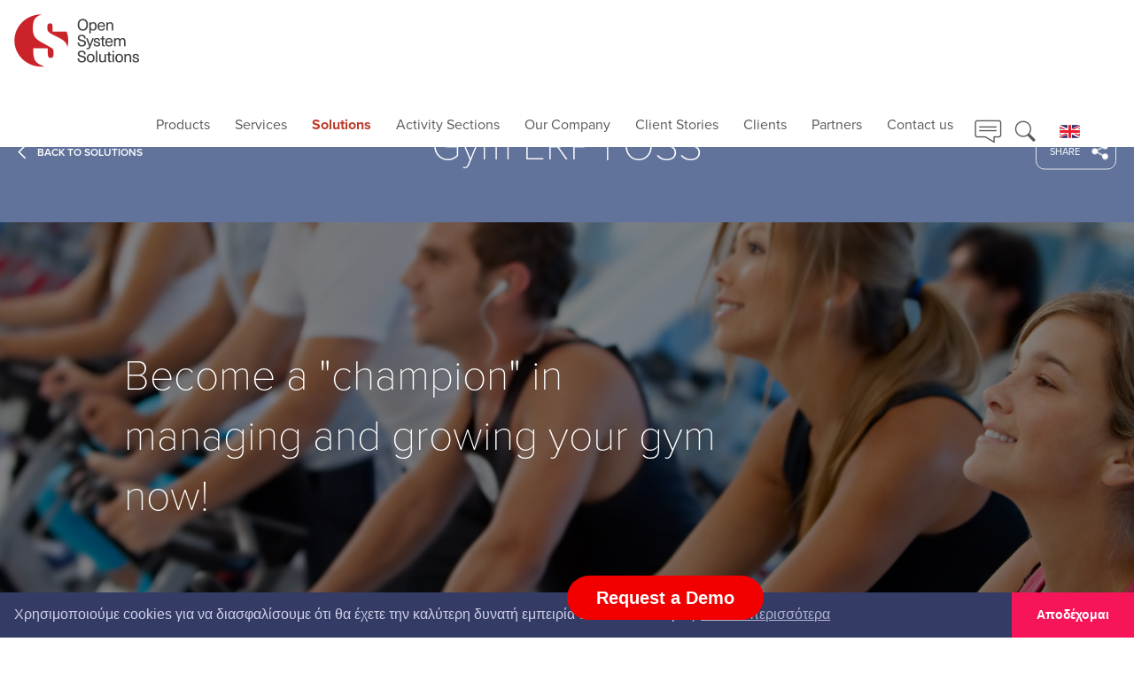

--- FILE ---
content_type: text/html; charset=utf-8
request_url: https://www.oss.gr/en/solutions/fitness/
body_size: 12233
content:


<!DOCTYPE html>

<html lang="en">
<head>
    



<!-- Google Tag Manager -->
<script>
    (function (w, d, s, l, i) {
        w[l] = w[l] || []; w[l].push({
            'gtm.start':
                new Date().getTime(), event: 'gtm.js'
        }); var f = d.getElementsByTagName(s)[0],
            j = d.createElement(s), dl = l != 'dataLayer' ? '&l=' + l : ''; j.async = true; j.src =
                'https://www.googletagmanager.com/gtm.js?id=' + i + dl; f.parentNode.insertBefore(j, f);
    })(window, document, 'script', 'dataLayer', 'GTM-WJK7SWW');</script>
<!-- End Google Tag Manager -->
<!-- Google Tag Manager (noscript) -->
<noscript>
    <iframe src="https://www.googletagmanager.com/ns.html?id=GTM-WJK7SWW"
            height="0" width="0" style="display:none;visibility:hidden"></iframe>
</noscript>
<!-- End Google Tag Manager (noscript) -->

<meta charset="utf-8">
<meta http-equiv="X-UA-Compatible" content="IE=edge">
<meta name="viewport" content="width=device-width, initial-scale=1">
<link rel="canonical" href="https://www.oss.gr/en/solutions/fitness/">


<title>Software solution for gyms, wellness and workout centers.</title>
<meta name="description" content="Integrated software solution for gyms, polyvalent centers, sport and wellness centers. Memberships, membership renewals, Appointment of group classes personal, call back 30, 90 ,… members. Fitness booking  application. Full coverage of the needs in managing Yoga  &amp; Crossfit  studio." />
<meta name="keywords" content="software applications SOFTWARE APPLICATIONS application software APPLICATION SOFTWARE integrated software solutions INTEGRATED SOFTWARE SOLUTIONS open retail OPEN RETAIL open accounting OPEN ACCOUNTING open fitness OPEN FITNESS open bites OPEN BITES  open system solutions OPEN SYSTEM SOLUTIONS oss OSS Gyms gyms GYMS hair salon HAIR SALON workout centers WORKOUT CENTERS wellness centers WELLNESS CENTERS spa SPA yoga studio YOGA STUDIO beauty centers BEAUTY CENTERS wellness WELLNESS" />

<meta property="og:url" content="https://www.oss.gr/en/solutions/fitness/" />
<meta property="og:type" content="Website" />
<meta property="og:title" content="Software solution for gyms, wellness and workout centers." />
<meta property="og:description" content="Integrated software solution for gyms, polyvalent centers, sport and wellness centers. Memberships, membership renewals, Appointment of group classes personal, call back 30, 90 ,… members. Fitness booking  application. Full coverage of the needs in managing Yoga  &amp; Crossfit  studio." />

    <link rel="image_src" href="https://www.oss.gr/media/1267/oss_share.png" />
    <meta property="og:image" content="https://www.oss.gr/media/1267/oss_share.png" />

<link rel="icon" href="/favicon.ico" type="image/x-icon">


<link href="/css/vendor/bootstrap.min.css" rel="stylesheet">
<link href="/scripts/vendor/tooltipster/css/tooltipster.bundle.min.css" rel="stylesheet" />
<link href="/scripts/vendor/tooltipster/css/plugins/tooltipster/sideTip/themes/tooltipster-sideTip-shadow.min.css" rel="stylesheet" />
<link href="/css/vendor/slider-pro.min.css" rel="stylesheet">
<link href="/css/vendor/lightslider.min.css" rel="stylesheet">
<link href="/css/vendor/select2.min.css" rel="stylesheet" />
<link href="/scripts/vendor/lity/lity.min.css" rel="stylesheet" />
<link href="/css/main.css?v=20190922988" rel="stylesheet">

<link rel="stylesheet" href="https://use.typekit.net/kqa6ziz.css">
<meta name="format-detection" content="telephone=no" />

<!-- HTML5 shim and Respond.js for IE8 support of HTML5 elements and media queries -->
<!-- WARNING: Respond.js doesn't work if you view the page via file:// -->
<!--[if lt IE 9]>
  <script src="https://oss.maxcdn.com/html5shiv/3.7.3/html5shiv.min.js"></script>
  <script src="https://oss.maxcdn.com/respond/1.4.2/respond.min.js"></script>
<![endif]-->
<!-- Global site tag (gtag.js) - Google Analytics -->

<link rel="stylesheet" type="text/css" href="https://cdn.jsdelivr.net/npm/cookieconsent@3/build/cookieconsent.min.css" />


<!-- Facebook Pixel Code -->

<script>
    !function (f, b, e, v, n, t, s) {
        if (f.fbq) return; n = f.fbq = function () {
            n.callMethod ?
                n.callMethod.apply(n, arguments) : n.queue.push(arguments)
        };
        if (!f._fbq) f._fbq = n; n.push = n; n.loaded = !0; n.version = '2.0';
        n.queue = []; t = b.createElement(e); t.async = !0;
        t.src = v; s = b.getElementsByTagName(e)[0];
        s.parentNode.insertBefore(t, s)
    }(window, document, 'script',
        'https://connect.facebook.net/en_US/fbevents.js');
    fbq('init', '2498539417042899');
    fbq('track', 'PageView');
</script>
<noscript>
    <img height="1" width="1" src="https://www.facebook.com/tr?id=2498539417042899&ev=PageView&noscript=1" alt="Facebook Pixel" />
</noscript>

<!-- End Facebook Pixel Code -->
</head>
<body class="fixed-menu grey">

    

<nav class="navbar">
    <div class="container-fluid">
        <!-- Brand and toggle get grouped for better mobile display -->
        <div class="navbar-header">
            <button type="button" class="navbar-toggle collapsed" data-toggle="collapse" data-target="#menu-top" aria-expanded="false">
                <span class="sr-only">Toggle navigation</span>
                <span class="icon-bar"></span>
                <span class="icon-bar"></span>
                <span class="icon-bar"></span>
            </button>
            <a class="navbar-brand" href="/en/">
                <img src="/images/logo.png" class="d-ns" alt="OSS logo" />
                <img src="/images/logo-f.png" class="d-s" alt="OSS logo" />
            </a>
        </div>

        <!-- Collect the nav links, forms, and other content for toggling -->
        <div class="collapse navbar-collapse" id="menu-top">
            <!--
            <form class="navbar-form navbar-left">
              <div class="form-group">
                <input type="text" class="form-control" placeholder="Search">
              </div>
              <button type="submit" class="btn btn-default">Submit</button>
            </form>
            -->
            <div class=" navbar-right">
                <ul class="navbar-nav nav">
                            <li ><a href="/en/products/" title="Products">Products</a></li>
                            <li ><a href="/en/service/" title="Services">Services</a></li>
                            <li class="selected"><a href="/en/solutions/" title="Solutions">Solutions</a></li>
                            <li dropdown>
                                <a href="/en/activity-sections/"
                                   class="dropdown-toggle" data-toggle="dropdown"
                                   role="button" aria-haspopup="true" aria-expanded="false"
                                   title="Activity Sections">Activity Sections</a>
                                <ul class="dropdown-menu">
                                        <li >
                                            <a href="/en/activity-sections/food-industry/">
                                                Food Industry 
                                            </a>
                                        </li>
                                        <li >
                                            <a href="/en/activity-sections/supply-chain/">
                                                 Supply Chain  - Wms 
                                            </a>
                                        </li>
                                        <li >
                                            <a href="/en/activity-sections/horeca/">
                                                HORECA.
                                            </a>
                                        </li>
                                        <li >
                                            <a href="/en/activity-sections/food-beverages/">
                                                Food &amp; Beverage
                                            </a>
                                        </li>
                                        <li >
                                            <a href="/en/activity-sections/fast-moving-consumer-goods/">
                                                FMCG Fast-moving consumer goods
                                            </a>
                                        </li>
                                        <li >
                                            <a href="/en/activity-sections/industrial-and-construction-equipment/">
                                                Industrial and Construction equipment
                                            </a>
                                        </li>
                                        <li >
                                            <a href="/en/activity-sections/spare-parts/">
                                                Spare parts
                                            </a>
                                        </li>
                                        <li >
                                            <a href="/en/activity-sections/order-management-system/">
                                                Order Management System 
                                            </a>
                                        </li>
                                </ul>
                            </li>
                            <li ><a href="/en/our-company/" title="Our Company">Our Company</a></li>
                            <li ><a href="/en/case-studies/" title="Client Stories">Client Stories</a></li>
                            <li ><a href="/en/clients/" title="Clients">Clients</a></li>
                            <li ><a href="/en/partners/" title="Partners">Partners</a></li>
                            <li ><a href="/en/contact-us/" title="Contact us">Contact us</a></li>
                </ul>
                
                <a href="/en/contact-us/" class="icon cursor" title="Contact">
                    <img class="d-ns" src="/images/icon-archive.png" alt="Contact" />
                    <img class="d-s" src="/images/icon-archive-s.png" alt="Contact" />
                </a>
                <a class="icon open-search cursor" title="Search">
                    <img class="d-ns" src="/images/icon-search.png" alt="Search" />
                    <img class="d-s" src="/images/icon-search-f.png" alt="Search" />
                </a>
                <div class="icon cursor">      
                    <div class="hidden visible-xs visible-sm">
                        <a href="/">
                            <img src="/images/greek.jpg" alt="greek language toggler" />
                        </a>

                        <a href="/en" style="margin-left:15px;">
                            <img src="/images/english.jpg" alt="english language toggler" />
                        </a>
                    </div>


                    <div class="dropdown languages hidden-xs hidden-sm" >
                        <button class="btn btn-default dropdown-toggle" type="button" id="dropdownMenu1" data-toggle="dropdown" aria-haspopup="true" aria-expanded="true">
                                
                                    <img src="/images/english.jpg" alt="english language toggler"/>
                                    
                                
                            <span class="caret"></span>
                        </button>
                        <ul class="dropdown-menu" aria-labelledby="dropdownMenu1">
                            <li>
                                <a href="/">
                                    <img src="/images/greek.jpg" alt="greek language toggler" />
                                    Ελληνικά
                                </a>
                            </li>
                            <li>
                                <a href="/en">
                                    <img src="/images/english.jpg" alt="english language toggler"/>
                                    English
                                </a>
                            </li>
                        </ul>
                    
                    
                        
                    
                    </div>
                </div>
            </div>
        </div><!-- /.navbar-collapse -->
    </div><!-- /.container-fluid -->
</nav>


    <div class="section-11">
        <div class="top bg-purple">
            <div class="button-left">
                <a href="/en/solutions/">
                    <img src="/images/arrow-left.png" alt="left arrow" class="mr-1">
                    <span>BACK TO SOLUTIONS</span>
                </a>
            </div>
            <h1 class="title">
                Gym ERP | OSS
            </h1>

            



<ol class="breadcrumb">
                <li>
                <a href="/en/" title="Home">
Home                </a>
            </li>
            <li>
                <a href="/en/solutions/" title="Solutions">
Solutions                </a>
            </li>
            <li class="active">
Fitness            </li>

</ol>




            <div class="share-button-container">
                <a class="share-button hover-grey cursor open-social" href="#">
                    <span>SHARE</span>
                    <img src="/images/share.png" alt="Διαμοιρασμός σελίδας" class="ml-1" />
                </a>
            </div>
        </div>

        


<div class="main-7" style="background-image: url('/media/1026/lyseis-i1.jpg')">
    <div class="content">
        <div class="title-2 mb-3">
            Become a "champion" in managing and growing your gym now!
        </div>
    </div>
</div>
    </div>

    


<div class="section-7 box-shadow pt-15 pb-11">
    <div class="container-3">
        <div class="row">
            <div class="col-sm-6">
                <span class="label-2 half-space mb-2">
                    Gym ERP | OSS
                </span>
                <h2 class="title">
                    Trust Open Fitness for every gym, yoga studio, wellness center, and any sports facility.
                </h2>
            </div>
            <div class="col-sm-6">
                <div class="content p-space">
                    <p><strong>The gym now has… its own software!</strong></p>
<p>Do you own a gym? Open Fitness is a business system for monitoring all the operations in a business such a gym. Οpen Fitness is suitable for every polyvalent center, and it will become your right hand in your daily tasks and requirements.</p>
<p>The combination of the statistics provided by the software for contract expiries - renewals, new subscriptions, number of members, unpaid contracts and questionnaires (members’ degree of satisfaction) meets all the daily needs of a gym. The organization, reminders, control and monitoring of daily tasks (salespersons’/trainers’ Daily tasks to call potential clients and those whose contracts are about to expire) are carried out very easily and, in combination with the organization of appointments for group classes, are among the most important advantages of the software.</p>
<p><strong>10+2 points where the software Open Fitness excels .</strong></p>
<p> </p>
<p> </p>
<p> </p>
                </div>
            </div>
        </div>
    </div>
</div>





<div class="section-10 bg-pink">
    <div class="container-3">
        <h2 class="title">
            <span class="text-pink">Open Fitness Suite </span> seems to be the ideal application for my business. How can I learn more?            
        </h2>
        <div class="content">
            <div class="box srs6">
                <h3 class="title-1">
                    Arrange for a free presentation of Open Fitness at your location.
                </h3>
                <div class="bottom">
                    <a href="/en/contact-us/?action=handson&amp;prod=openFitness" target="_blank" class="button-3 icon-mouse pink">HANDS-ON PRESENTATION</a>
                </div>
            </div>
            <div class="box srs6">
                <h3 class="title-1">
                    Watch a brief overview video of the OPEN Fitness system.                    
                </h3>
                <div class="bottom">
                    <a href="https://youtu.be/rq1IqrGPvuw" target="_blank" class="button-3 icon-pointer pink">PRESENTATION</a>
                </div>
            </div>
            <div class="box srs6">
                <h3 class="title-1">
                    Explore the features and capabilities of the application live.
                </h3>
                <div class="bottom">
                    <a href="/en/contact-us/?action=demo&amp;prod=openFitness" target="_blank" class="button-3 icon-pointer pink">DEMO REQUEST</a>
                </div>
            </div>
        </div>
    </div>
</div>






    
    
    

    


<div class="section-8 bg-white" style="background-image: url('/media/1027/section-8-3.jpg')">
    <div class="container-3">
        <div class="box sr">
            Easily and quickly manage subscriptions, communicate with your members, allow them to book appointments on their own through the Open Fitness app, and ensure an increase in renewal rates.
        </div>
    </div>
</div>


    



    <div class="section-5">
        <div class="container-3">
            <h3 class="title">
                
            </h3>
            <ul id="section-5-slider">
                    <li class="box">
                        <div class="label-3">
                            <span style="border-bottom: 4px solid #ee5ba0;">“A great tool for Managers”</span>
                        </div>
                        <div class="content">
                            <p>Open Fitness Suite is an excellent tool for gym managers. The combination of statistics it provides on contract expirations - renewals, new memberships, number of members, outstanding  &hellip; <a href="/en/testimonials/#i3812">more</a></p> 
                        </div>
                            <a href="/en/case-studies/la-fitness/" class="person" title="Virginia Stavropoulou">
                                <div class="photo" style="background-image: url(/media/1193/94151.jpg?anchor=center&amp;mode=crop&amp;width=100&amp;height=100&amp;rnd=131884900320000000)">&nbsp;</div>
                                <div class="right">
                                    <div class="line-1">Virginia Stavropoulou</div>
                                    <div class="line-2">
                                        Fitness Manager<br />(HUMAN, LA)
                                    </div>
                                </div>
                            </a>
                    </li>
                    <li class="box">
                        <div class="label-3">
                            <span style="border-bottom: 4px solid #e21f26;">“Deliver better service to your customers.”</span>
                        </div>
                        <div class="content">
                            <p>Open Fitness covers all the operational needs of a multi-functional center. Great emphasis has been placed on member analytics, monitoring of individual department appointments, wareho &hellip; <a href="/en/testimonials/#i3818">more</a></p> 
                        </div>
                            <a href="/en/case-studies/human/" class="person" title="Karali Maria">
                                <div class="photo" style="background-image: url(/media/1253/karalh-maria.jpg?anchor=center&amp;mode=crop&amp;width=100&amp;height=100&amp;rnd=131893617110000000)">&nbsp;</div>
                                <div class="right">
                                    <div class="line-1">Karali Maria</div>
                                    <div class="line-2">
                                        Fitness Manager, Personal Trainer<br />(Human, Overall)
                                    </div>
                                </div>
                            </a>
                    </li>
                    <li class="box">
                        <div class="label-3">
                            <span style="border-bottom: 4px solid #ee5ba0;">‘Valuable help for Pilates Studios’</span>
                        </div>
                        <div class="content">
                            <p>With the Open Fitness software, we monitor our members' subscriptions and issue receipts and contracts easily and quickly. Any requested changes to reflect the terms of our services in &hellip; <a href="/en/testimonials/#i3826">more</a></p> 
                        </div>
                            <div class="person">
                                <div class="photo" style="background-image: url(/media/1220/vital_logo.png?anchor=center&amp;mode=crop&amp;width=100&amp;height=100&amp;rnd=133847967800000000)">&nbsp;</div>
                                <div class="right">
                                    <div class="line-1">Nikos Barlos</div>
                                    <div class="line-2">
                                        Vital Studio
                                    </div>
                                </div>
                            </div>
                    </li>
            </ul>
        </div>
    </div>


    


<div class="section-4 box-4">
        <div class="title-2">
            More Solutions
        </div>
    <div class="container-3">
        <div class="row main">
                <div class="col-md-6 col-lg-3 box srs3 mb-4">
                    <div class="inner">
                        <a href="/en/solutions/super-market/" class="photo mb-3" style="background-image: url(/media/1206/market_03.jpg?anchor=center&amp;mode=crop&amp;width=400&amp;height=300&amp;rnd=133852436960000000)"></a>
                        <div class="title">
                            Retail - Supermarket
                        </div>
                        <div class="content-2">
                            <p>We are the only Greek company that offers <strong>a truly integrated All-in-One solution</strong> tailored to <strong>food stores and retail chains—including supermarkets, pastry shops, bakeries, and food service businesses</strong>—operating in intensive retail. Point-of-sale transactions are handled by <strong>Open POS</strong>, in-store operations are managed through <strong>Open Retail</strong>, and <strong>overall business activity is overseen via Open Accounting.</strong></p>
                        </div>
                        <div class="bottom hover-opacity">
                            <a href="/en/solutions/super-market/">
                                <span>MORE</span>
                                <span class="icon-arrow"></span>
                            </a>
                        </div>
                    </div>
                </div>
                <div class="col-md-6 col-lg-3 box srs3 mb-4">
                    <div class="inner">
                        <a href="/en/solutions/ferry-services/" class="photo mb-3" style="background-image: url(/media/1207/passenger-ship_02.jpg?anchor=center&amp;mode=crop&amp;width=400&amp;height=300&amp;rnd=133847962780000000)"></a>
                        <div class="title">
                            Ferry Services
                        </div>
                        <div class="content-2">
                            <p>Get acquainted with the integrated solution for monitoring ferry companies’ business activities. Now, you have the possibility for <strong>interaction with</strong> <strong>booking systems,</strong> <strong>on-line connection with banks and automatic update of the accounting department and the credit limit for agents’ commissions, and all that in real time</strong>. Moreover, there are <strong>modern, easy to use and simple management modules</strong> available to you for <strong>ships materials and spare parts supplies.</strong></p>
<p> </p>
                        </div>
                        <div class="bottom hover-opacity">
                            <a href="/en/solutions/ferry-services/">
                                <span>MORE</span>
                                <span class="icon-arrow"></span>
                            </a>
                        </div>
                    </div>
                </div>
                <div class="col-md-6 col-lg-3 box srs3 mb-4">
                    <div class="inner">
                        <a href="/en/solutions/grocery-stores/" class="photo mb-3" style="background-image: url(/media/1199/fruit-stores_02.jpeg?anchor=center&amp;mode=crop&amp;width=400&amp;height=300&amp;rnd=133847958320000000)"></a>
                        <div class="title">
                            Grocery Stores
                        </div>
                        <div class="content-2">
                            <p>A solution tailored to the specific needs of Grocery Stores, Greengrocers, and Delicatessens. It combines all the advantages of Supermarkets with specialized equipment for easy weighing and efficient handling of peak-hour workloads.</p>
<p><span> </span></p>
                        </div>
                        <div class="bottom hover-opacity">
                            <a href="/en/solutions/grocery-stores/">
                                <span>MORE</span>
                                <span class="icon-arrow"></span>
                            </a>
                        </div>
                    </div>
                </div>
                <div class="col-md-6 col-lg-3 box srs3 mb-4">
                    <div class="inner">
                        <a href="/en/solutions/fitness/" class="photo mb-3" style="background-image: url(/media/1020/gym_weights_edited.jpg?anchor=center&amp;mode=crop&amp;width=400&amp;height=300&amp;rnd=133847959240000000)"></a>
                        <div class="title">
                            Gyms
                        </div>
                        <div class="content-2">
                            <p>A truly integrated solution for the business operations of gyms and fitness &amp; wellness centers is now at your disposal.</p>
<p>The benefits you gain include: organization, reminders, control, and monitoring of daily tasks—all covered through the daily task management of sales staff and trainers. In addition, <strong>contacting potential clients or those with expiring contracts</strong> is made easy. Appointments can be scheduled either by the reception desk or directly by the member through the dedicated <strong>Booking Application.</strong></p>
<p><strong> </strong></p>
                        </div>
                        <div class="bottom hover-opacity">
                            <a href="/en/solutions/fitness/">
                                <span>MORE</span>
                                <span class="icon-arrow"></span>
                            </a>
                        </div>
                    </div>
                </div>
                <div class="col-md-6 col-lg-3 box srs3 mb-4">
                    <div class="inner">
                        <a href="/en/solutions/bakeries-and-pastry-shops/" class="photo mb-3" style="background-image: url(/media/1025/lyseis-2b.jpg?anchor=center&amp;mode=crop&amp;width=400&amp;height=300&amp;rnd=133847960470000000)"></a>
                        <div class="title">
                            Bakeries and pastry shops
                        </div>
                        <div class="content-2">
                            <p>Just like in intensive retail, OSS offers <strong>a truly integrated All-in-One solution</strong> for bakeries and pastry shops. Sales at the cash register are handled<strong> by Open POS, </strong>store management is covered by<strong> Open Retail, </strong>and overall business management<strong>—including production—</strong>is managed through<strong> Open Accounting.</strong></p>
                        </div>
                        <div class="bottom hover-opacity">
                            <a href="/en/solutions/bakeries-and-pastry-shops/">
                                <span>MORE</span>
                                <span class="icon-arrow"></span>
                            </a>
                        </div>
                    </div>
                </div>
                <div class="col-md-6 col-lg-3 box srs3 mb-4">
                    <div class="inner">
                        <a href="/en/solutions/small-retail-press-outlets/" class="photo mb-3" style="background-image: url(/media/1269/mikri_lianiki.jpg?anchor=center&amp;mode=crop&amp;width=400&amp;height=300&amp;rnd=133852436430000000)"></a>
                        <div class="title">
                            Small Retail &amp; Press Outlets
                        </div>
                        <div class="content-2">
                            <p>Small Mini Markets and Press Outlets can now enjoy unique privileges. All the advantages of intensive retail and more, in cooperation with the <strong>ARGOS press agency</strong>: you can now take advantage of the <strong>automatic update of newspapers and magazines barcodes for selling (a unique advantage in the market)</strong>, but also of the distribution data (delivery and return notes) in order to update your storeroom.</p>
<p> </p>
                        </div>
                        <div class="bottom hover-opacity">
                            <a href="/en/solutions/small-retail-press-outlets/">
                                <span>MORE</span>
                                <span class="icon-arrow"></span>
                            </a>
                        </div>
                    </div>
                </div>
                <div class="col-md-6 col-lg-3 box srs3 mb-4">
                    <div class="inner">
                        <a href="/en/solutions/freight-forwarders-shipping-agencies/" class="photo mb-3" style="background-image: url(/media/1013/tfg-shipping-awards.jpg?anchor=center&amp;mode=crop&amp;width=400&amp;height=300&amp;rnd=133847965450000000)"></a>
                        <div class="title">
                            Freight forwarders - Shipping agencies
                        </div>
                        <div class="content-2">
                            <p><strong>Open Accounting</strong> also covers companies engaged in combined international transportation and shipping agencies, always through specialized subsystems. Now, you can manage and track all types of transportation—<strong>Air, Road, and Maritime</strong>—by issuing the relevant documents. Invoice your cases and update your accounting department without delays, taking full advantage of all the information and subsystems provided by the software.</p>
<p><span> </span></p>
                        </div>
                        <div class="bottom hover-opacity">
                            <a href="/en/solutions/freight-forwarders-shipping-agencies/">
                                <span>MORE</span>
                                <span class="icon-arrow"></span>
                            </a>
                        </div>
                    </div>
                </div>
                <div class="col-md-6 col-lg-3 box srs3 mb-4">
                    <div class="inner">
                        <a href="/en/solutions/equipment-machinery-and-technological/" class="photo mb-3" style="background-image: url(/media/1200/construction-machinery_02.jpg?anchor=center&amp;mode=crop&amp;width=400&amp;height=300&amp;rnd=133847963930000000)"></a>
                        <div class="title">
                            Equipment (Machinery and Technological)
                        </div>
                        <div class="content-2">
                            <p><strong>Open Accounting </strong>also caters to companies specializing in technological equipment. Thanks to the implemented customizations, it enables the <strong>full monitoring of the equipment lifecycle — from purchase and sale to repair, warranty management, and spare parts. </strong>Furthermore, its subsystems fully support the operation of your<strong> service department and workshop.</strong></p>
<p> </p>
                        </div>
                        <div class="bottom hover-opacity">
                            <a href="/en/solutions/equipment-machinery-and-technological/">
                                <span>MORE</span>
                                <span class="icon-arrow"></span>
                            </a>
                        </div>
                    </div>
                </div>
        </div>
    </div>
</div>

    







<div class="section-footer">
    <div class="footer-logo"><img src="/images/logo-footer.png" alt="Open System Solutions logo" /></div>
    <div class="container-4">
        <div class="row">
            <div class="col-sm-3">
                <div class="title">
                    Products
                </div>
                <ul>
                        <li><a href="/en/products/open-retail/" title="Open Retail Suite">Open Retail Suite</a></li>
                        <li><a href="/en/products/open-accounting/" title="Open Accounting  ERP">Open Accounting  ERP</a></li>
                        <li><a href="/en/products/open-fitness-suite/" title="Open Fitness Suite">Open Fitness Suite</a></li>
                        <li><a href="/en/products/open-bites/" title="Open Bites">Open Bites</a></li>
                    <li>&nbsp;</li>
                        <li><a href="/en/faq/" title="FAQ">FAQ</a></li>
                                            <li><a href="/en/extensions/" title="Software Extensions - Integration with Other Systems">Software Extensions - Integration with Other Systems</a></li>
                                            <li><a href="/en/case-studies/" title="Client Stories">Client Stories</a></li>
                </ul>
            </div>
            <div class="col-sm-3">
                <div class="title">
                    Solutions
                </div>
                <ul>
                        <li><a href="/en/solutions/super-market/" title="Super Market ">Super Market </a></li>
                        <li><a href="/en/solutions/ferry-services/" title="Ferry Companies">Ferry Companies</a></li>
                        <li><a href="/en/solutions/grocery-stores/" title="Grocery Stores">Grocery Stores</a></li>
                        <li><a href="/en/solutions/fitness/" title="Fitness">Fitness</a></li>
                        <li><a href="/en/solutions/bakeries-and-pastry-shops/" title="Bakeries and pastry shops">Bakeries and pastry shops</a></li>
                        <li><a href="/en/solutions/small-retail-press-outlets/" title="Small Retail &amp; Press Outlets">Small Retail &amp; Press Outlets</a></li>
                        <li><a href="/en/solutions/freight-forwarders-shipping-agencies/" title="Freight forwarders - Ship agencies">Freight forwarders - Ship agencies</a></li>
                        <li><a href="/en/solutions/equipment-machinery-and-technological/" title="Equipment (Machinery and Technological)">Equipment (Machinery and Technological)</a></li>
                </ul>
            </div>
            <div class="col-sm-3">
                <div class="title">
                    Services
                </div>
                <ul>
                        <li><a href="/en/service/implementation/" title="Implementation services">Implementation services</a></li>
                        <li><a href="/en/service/support/" title="Support Services">Support Services</a></li>
                        <li><a href="/en/service/integrated-services/" title="Integrated services">Integrated services</a></li>




                </ul>
            </div>
            <div class="col-sm-3">
                <div class="title">
                    Our Company
                </div>
                <ul>
                    <li><a href="/en/our-company/">Who we are</a></li>



                        <li><a href="/en/testimonials/">Clients&#39; opinions</a></li>
                                            <li><a href="/en/contact-us/">Contact us</a></li>
                                    </ul>
                <div class="social-icons">

                        <a href="https://www.facebook.com/OpenSystemSolutions/" target="_blank" class="icon-facebook" title="OSS Facebook page (ανοίγει σε νέα σελίδα/tab)"></a>

                        <a href="https://www.linkedin.com/company/opensystemsolutions/" target="_blank" class="icon-linkedin" title="OSS LinkedIn page (ανοίγει σε νέα σελίδα/tab)"></a>


                        <a href="https://www.instagram.com/opensystemsolutions/" target="_blank" class="icon-pinterest" title="OSS Instagram page (ανοίγει σε νέα σελίδα/tab)"></a>
                </div>
            </div>
        </div>


        <div class="extra-logos">
            <img src="/images/open_retail_footer.png" class="img-responsive orf" alt="Open Retail - Bronze Award - Impact Business: IT Excellence Awards 2017" />
            <img src="/images/open_acc_footer.png" class="img-responsive oaf" alt="Open Accounting - Bronze Award - Impact Business: IT Excellence Awards 2017" />
            <img src="/images/EXCELLENCE_footer.png" class="img-responsive exc" alt="Open Retail &amp; Open Accounting - Excellence Award - Σελφ σερβισ Awards 2012" />


            <img src="/images/oracle_ms_footer.png" class="img-responsive ormsf" alt="Microsoft &amp; Oracle Business Partners" />
            <div class="clearfix"> </div>
        </div>

    </div>

</div>

<div class="section-footer-bottom" style="padding-bottom:90px;">
    <div class="left">
        <span>&#169; 2018 OSS. All rights reserved.</span>
        <span class="separator"></span>
        <span class="powered-by">Handcrafted by: <a href="https://www.noetik.gr" target="_blank" title="Designed and developed by Noetik. Web design agency in Athens.">Noetik.gr</a></span>
    </div>
    <div class="center text-center">
                <a href="/en/policies/terms/" title="Terms of use">Terms of use</a>
                     | 
                <a href="/en/policies/cookies-policy/" title="Privacy policy &amp; Cookies">Privacy policy &amp; Cookies</a>
                     | 
                <a href="/en/policies/nsrf/" title="EU-funded project">EU-funded project</a>
    </div>
    <div class="right">
        <span class="telephone">0030-216-800-1660</span>

        <a class="chat-button" href="/en/contact-us/" title="Contact">
            Contact
        </a>
    </div>
</div>



    



<div class="overlay-1">
    <a class="overlay-close"><img src="/images/overlay-close.png" alt="Κλείσιμο πάνελ αναζήτησης" /></a>

    <div class="content">
        <form class="form" action="/en/search/" method="get">
            <label for="q" class="sr-only">Αναζήτηση</label>
            <input type="text" name="q" id="q" placeholder="Αναζήτηση" />
            <button><img src="/images/icon-search.png" alt="Αναζήτηση" /></button>
        </form>
    </div>
</div>

<div class="overlay-3">
    <a class="overlay-close"><img src="/images/overlay-close.png" alt="Κλείσιμο πάνελ εναλλαγής γλωσσας" /></a>
    <div class="content">
        <div class="languages">
            <p>
                <a href="/" class="mr-2"><img src="/images/flag_gr.png" alt="Ελληνικά - Greek">  Ελληνικά - Greek</a>
            </p>
            <p>&nbsp;</p>
            <p>
                <a href="/en" class="mr-2"><img src="/images/flag_en.png" alt="Διαμοιρασμός στο Twitter">  English - Αγγλικά</a>
            </p>
        </div>
    </div>
</div>


<div class="overlay-2">
    <a class="overlay-close"><img src="/images/overlay-close.png" alt="Κλείσιμο πάνελ διαμοιρασμού" /></a>
    <div class="content">
        <div class="social-icons">
            <p>
                <a href="#" class="mr-2" data-fb><img src="/images/icon-facebook-b.png" alt="Διαμοιρασμός στο Facebook"> Facebook</a>
            </p>
            <p>
                <a href="#" class="mr-2" data-tw><img src="/images/icon-twitter-b.png" alt="Διαμοιρασμός στο Twitter"> Twitter</a>
            </p>
            <p>
                <a href="#" class="mr-2" data-whatsapp><img src="/images/whatsapp.png" alt="Διαμοιρασμός στο WhatsApp"> WhatsApp</a>
            </p>
            <p>
                <a href="#" class="mr-2" data-messenger><img style="border-radius:9px;" src="/images/messenger.png" alt="Διαμοιρασμός στο Messenger"> Messenger</a>
            </p>
        </div>
    </div>
</div>






<script type="text/javascript" src="https://ajax.googleapis.com/ajax/libs/jquery/1.12.4/jquery.min.js"></script>
<script src="https://cdnjs.cloudflare.com/ajax/libs/jquery-easing/1.4.1/jquery.easing.min.js"></script>
<script type="text/javascript" src="/scripts/vendor/bootstrap.min.js"></script>
<script type="text/javascript" src="/scripts/vendor/jquery.sliderPro.min.js"></script>
<script type="text/javascript" src="/scripts/vendor/lightslider.min.js"></script>
<script type="text/javascript" src="/scripts/vendor/scrollreveal.min.js"></script>
<script type="text/javascript" src="/scripts/vendor/select2.min.js"></script>
<script type="text/javascript" src="/scripts/vendor/lity/lity.min.js"></script>
<script type="text/javascript" src="/scripts/vendor/jquery.bpopup.min.js"></script>
<script type="text/javascript" src="/scripts/vendor/jquery.cookie.js"></script>
<script type="text/javascript" src="/scripts/vendor/tooltipster/js/tooltipster.bundle.min.js"></script>
<script type="text/javascript" src="/scripts/share.js"></script>
<script type="text/javascript" src="/scripts/lityVideos.js"></script>
<script type="text/javascript" src="/scripts/vendor/matchHeight/jquery.matchHeight-min.js"></script>
<script type="text/javascript" src="/scripts/main.js?v=639044483250120516"></script>


<script src="https://apps.elfsight.com/p/platform.js" defer></script>

<div class="elfsight-app-b73c8e44-5dc7-4c5a-9838-0147a94d2ff2"></div>


<script src="https://cdn.jsdelivr.net/npm/cookieconsent@3/build/cookieconsent.min.js" data-cfasync="false"></script>
<script>
    window.cookieconsent.initialise({
        "palette": {
            "popup": {
                "background": "#343c66",
                "text": "#cfcfe8"
            },
            "button": {
                "background": "#f71559"
            }
        },
        "theme": "edgeless",
        "content": {
            "message": "Χρησιμοποιούμε cookies για να διασφαλίσουμε ότι θα έχετε την καλύτερη δυνατή εμπειρία στον ιστότοπό μας",
            "dismiss": "Αποδέχομαι",
            "link": "Μάθετε περισσότερα",
            "href": "https://www.oss.gr/policies/cookies-policy/"
        }
    });
</script>

<div class="bottom-center-typeform">
        <div data-tf-live="01J472YWK9JA3TAS9BWWJJGJAX"></div>
    <script src="//embed.typeform.com/next/embed.js"></script>
</div>
<script>
    $('a[href*="?action=demo"]').click(function (e) {
        e.preventDefault();
        $("[data-tf-popup]").click()

    })

    $('a[href*="?action=handson"]').click(function (e) {
        e.preventDefault();
        $("[data-tf-popup]").click()
    })
</script>

</body>
</html>


--- FILE ---
content_type: text/css
request_url: https://www.oss.gr/css/main.css?v=20190922988
body_size: 16388
content:
html {
  font-size: 7px;
}
@media (min-width: 992px) {
  html {
    font-size: 8px;
  }
}
@media (min-width: 1200px) {
  html {
    font-size: 10px;
  }
}
body {
  font-family: proxima-nova, sans-serif;
}
body:not(.front-page) {
  padding-top: 90px;
}
.container-2 {
  max-width: 1920px;
  padding-left: 20px;
  padding-right: 20px;
  margin: 0 auto;
}
@media (min-width: 768px) {
  .container-2 {
    padding-left: 40px;
    padding-right: 40px;
  }
}
.container-3,
.container-4,
.container-5 {
  padding-left: 20px;
  padding-right: 20px;
  margin: 0 auto;
}
@media (min-width: 768px) {
  .container-3,
  .container-4,
  .container-5 {
    padding-left: 40px;
    padding-right: 40px;
  }
}
.container-3 {
  max-width: 1680px;
}
.container-4 {
  max-width: 1390px;
}
.container-5 {
  max-width: 1100px;
}
.navbar {
  position: absolute;
  margin-bottom: 0;
  left: 0;
  right: 0;
  z-index: 1000;
  border-radius: 0;
}
.navbar .navbar-brand {
  height: auto;
}
.navbar .d-s {
  display: none;
}
.navbar .navbar-toggle {
  margin-top: 25px;
}
.navbar .navbar-toggle .icon-bar {
  width: 27px;
  background: #58595b;
}
.navbar .navbar-toggle .icon-bar + .icon-bar {
  margin-top: 5px;
}
.navbar .navbar-right {
  margin-right: 0.5rem;
}
@media (max-width: 1199px) {
  .navbar .navbar-right {
    padding-bottom: 2rem;
  }
}
@media (min-width: 1200px) {
  .navbar .navbar-right {
    margin-top: 4rem;
  }
}
.navbar .navbar-nav {
  list-style: none;
}
.navbar .nav > li {
  margin-left: 1.4rem;
  margin-right: 1.4rem;
  margin-bottom: 2rem;
}
@media (min-width: 1200px) {
  .navbar .nav > li {
    margin-bottom: 0;
  }
}
.navbar .nav > li:first-child {
  margin-top: 2rem;
}
@media (min-width: 1200px) {
  .navbar .nav > li:first-child {
    margin-top: 0;
  }
}
.navbar .nav > li.selected > a {
  color: #bd3d2d !important;
  font-weight: bold;
}
.navbar .nav > li > a {
  font-size: 16px;
  color: #ffffff;
  padding: 0;
}
.navbar .nav > li > a:focus,
.navbar .nav > li > a:hover {
  color: #c8cacb;
  color: #bd3d2d !important;
  background: none;
}
.navbar .telephone {
  font-size: 17px;
  color: #ffffff;
  display: block;
  margin-top: 3rem;
  margin-bottom: 3rem;
}
@media (min-width: 1300px) {
  .navbar .telephone {
    display: inline-block;
    margin-left: 2rem;
    margin-top: 0;
    margin-bottom: 0;
  }
}
.navbar .icon {
  margin-right: 4rem;
  margin-left: 0;
  text-decoration: none;
}
@media (min-width: 1200px) {
  .navbar .icon {
    margin-right: 0rem;
    margin-left: 2rem;
  }
}
.navbar div.icon {
  display: inline-block;
  position: relative;
}
.front-page .navbar {
  /*  background-color: rgba(0,0,0,.5);*/
  background: linear-gradient(90deg, rgba(0, 0, 0, 0.3) 0%, rgba(0, 0, 0, 0) 20%);
}
.navbar .icon.cursor {
  margin-left: 1rem;
}
.navbar .icon.cursor .dropdown.languages button {
  background-color: transparent;
  border-color: transparent;
  color: #fff;
}
body.fixed-menu .navbar {
  position: fixed;
  top: 0;
  left: 0;
  right: 0;
  background: #fff;
}
body.fixed-menu .navbar .d-ns {
  display: none;
}
body.fixed-menu .navbar .d-s {
  display: inline-block;
}
body.fixed-menu .navbar .nav > li > a {
  color: #58595b;
}
body.fixed-menu .navbar .nav > li > a:hover {
  color: #111;
}
body.fixed-menu .navbar .telephone {
  color: #58595b;
}
.slider-pro {
  overflow: hidden;
}
@media (min-width: 992px) {
  .slider-pro .sp-slides-container .sp-mask {
    height: 100vh !important;
    min-height: 980px;
    min-height: 100vh;
  }
}
@media (min-width: 992px) {
  .slider-pro .sp-slide {
    height: 100vh !important;
    min-height: 980px;
    min-height: 100vh;
  }
}
.slider-pro .sp-slide .sp-slide-inner {
  position: absolute;
  top: 0;
  right: 0;
  left: 0;
  bottom: 0;
  /*background-size: contain, 100% 154px;*/
  background-repeat: no-repeat, repeat-x;
  background-size: auto 100%;
  background-position: -50px top;
  background-size: cover;
}
@media (min-width: 768px) {
  .slider-pro .sp-slide .sp-slide-inner {
    background-position: bottom 154px left, bottom;
  }
}
.slider-pro .sp-slide .sp-slide-inner video {
  /*                width: 100%;
*/
  height: 100%;
}
.slider-pro .sp-slide .sp-slide-inner:before {
  position: absolute;
  content: '';
  background: #252525;
  width: 100%;
  height: 100%;
  top: 0;
  left: 0;
  z-index: 1;
  opacity: 0.2;
}
.slider-pro .sp-slide .sp-layer-title {
  font-size: 4rem;
  font-weight: 100;
  color: #ffffff;
  line-height: 1.067;
  padding-left: 2rem;
  padding-right: 2rem;
  width: 100% !important;
  text-align: center;
  white-space: normal !important;
  z-index: 5;
  text-shadow: 0 1px 0 #ccc, 0 0.5px 0 #c9c9c9, 0 1px 0 #bbb;
}
@media (min-width: 992px) {
  .slider-pro .sp-slide .sp-layer-title {
    font-size: 5rem;
  }
}
@media (min-width: 1920px) {
  .slider-pro .sp-slide .sp-layer-title {
    top: 160px !important;
  }
}
.slider-pro .sp-slide .sp-layer-right {
  left: 0;
  z-index: 50;
}
@media (min-width: 992px) {
  .slider-pro .sp-slide .sp-layer-right {
    width: 33%;
    margin-right: 3%;
    left: auto;
    box-shadow: -40px 0px 20px -20px rgba(25, 25, 25, 0.4);
  }
}
.slider-pro .sp-slide .sp-layer-right .top {
  padding: 1.5rem 1.5rem 1.5rem 1.5rem;
}
@media (max-width: 991px) {
  .slider-pro .sp-slide .sp-layer-right .top {
    display: none;
  }
}
@media (min-width: 1600px) {
  .slider-pro .sp-slide .sp-layer-right .top {
    padding: 5rem 4rem 4rem;
  }
}
.slider-pro .sp-slide .sp-layer-right .top .title {
  font-size: 18px;
  color: #ffffff;
  font-weight: bold;
  margin-bottom: 1.3rem;
}
.slider-pro .sp-slide .sp-layer-right .top .content {
  font-size: 1.6rem;
  font-weight: 300;
  color: #ffffff;
  line-height: 1.304;
}
.slider-pro .sp-slide .sp-layer-right .content-bottom {
  display: flex;
  align-items: flex-end;
}
.slider-pro .sp-slide .sp-layer-right .content-bottom .right {
  margin-left: 2rem;
}
.slider-pro .sp-slide .sp-layer-right .content-bottom .line-1 {
  display: block;
  color: #fff;
}
.slider-pro .sp-slide .sp-layer-right .content-bottom .line-2 {
  display: block;
  color: #fff;
}
.slider-pro .sp-slide .sp-layer-right .bottom {
  display: flex;
}
.slider-pro .sp-slide .sp-layer-right .bottom > a {
  font-size: 1.5rem;
  color: #141414;
  font-weight: 600;
  width: 50%;
  display: flex;
  align-items: center;
  padding: 2.5rem 2rem;
  background: #fff;
  text-decoration: none;
}
@media (min-width: 1600px) {
  .slider-pro .sp-slide .sp-layer-right .bottom > a {
    padding: 2.5rem 4rem;
  }
}
.slider-pro .sp-slide .sp-layer-right .bottom > a:last-child {
  justify-content: flex-end;
}
.slider-pro .sp-slide .sp-layer-right .bottom > a:first-child {
  background: #f2f4f5;
}
.slider-pro .sp-slide .sp-layer-right .bottom > a:hover {
  background: #ccc;
}
.slider-pro .sp-slide.green .sp-layer-right .top {
  background-color: #707a80;
  /*color: #fff;*/
}
.slider-pro .sp-slide.grey .sp-layer-right .top {
  background-color: #f20000;
  /*.title {
                    color: rgb(255, 255, 255);
                    font-weight: bold;
                }

                .content {
                    font-weight: 300;
                    color: rgb(255, 255, 255);
                }*/
}
.slider-pro .sp-slide.blue .sp-layer-right .top {
  background-color: #707a80;
  /*.title {
                    color: rgb(255, 255, 255);
                    font-weight: bold;
                }

                .content {
                    font-weight: 300;
                    color: rgb(255, 255, 255);
                }*/
}
.slider-pro .sp-slide.red .sp-layer-right .top {
  background-color: #f05b7d;
  /*.title {
                    color: rgb(255, 255, 255);
                    font-weight: bold;
                }

                .content {
                    font-weight: 300;
                }*/
}
.slider-pro .sp-slide.orange .sp-layer-right .top {
  background-color: #f8931f;
  /*.title {
                    color: rgb(255, 255, 255);
                    font-weight: bold;
                }

                .content {
                    font-weight: 300;
                }*/
}
.slider-pro .sp-thumbnails.sp-grab,
.slider-pro .sp-thumbnails.sp-grabbing {
  cursor: pointer;
}
@media (max-width: 767px) {
  .slider-pro .sp-bottom-thumbnails {
    background-color: gray;
    padding-top: 5px;
    padding-bottom: 5px;
  }
}
.slider-pro .sp-thumbnails-container {
  position: absolute;
  bottom: 0;
  width: 100% !important;
}
@media (min-width: 992px) {
  .slider-pro .sp-thumbnails-container {
    margin-left: 50px;
    margin-bottom: 50px;
    width: calc(63% - 100px) !important;
  }
}
@media (min-width: 1200px) {
  .slider-pro .sp-thumbnails-container {
    margin-left: 50px;
    margin-bottom: 50px;
    width: calc(63% - 100px) !important;
  }
}
@media (min-width: 1600px) {
  .slider-pro .sp-thumbnails-container {
    margin-left: 75px;
    margin-bottom: 100px;
    width: calc(63% - 100px) !important;
  }
}
.slider-pro .sp-thumbnails-container > .sp-thumbnails {
  width: 100% !important;
}
.slider-pro .sp-thumbnail-container {
  margin-left: 1rem;
  margin-right: 1rem;
  padding-left: 14px;
}
.slider-pro .sp-thumbnail-container:first-child {
  margin-left: 1rem;
}
@media (min-width: 480px) {
  .slider-pro .sp-thumbnail-container {
    /*            margin-left: 2rem;
            margin-right: 4rem;*/
  }
}
.slider-pro .sp-thumbnail-container.sp-selected-thumbnail .sp-thumbnail-title {
  color: #fff;
}
.slider-pro .sp-thumbnail-container.sp-selected-thumbnail:first-child .sp-thumbnail {
  border-bottom: 4px solid #f20000;
}
.slider-pro .sp-thumbnail-container.sp-selected-thumbnail:nth-child(2) .sp-thumbnail {
  border-bottom: 4px solid #0ca848;
}
.slider-pro .sp-thumbnail-container.sp-selected-thumbnail:nth-child(3) .sp-thumbnail {
  border-bottom: 4px solid #e21f26;
}
.slider-pro .sp-thumbnail-container.sp-selected-thumbnail:nth-child(4) .sp-thumbnail {
  border-bottom: 4px solid #ee5ba0;
}
.slider-pro .sp-thumbnail-container.sp-selected-thumbnail:nth-child(5) .sp-thumbnail {
  border-bottom: 4px solid #f8931f;
}
.slider-pro .sp-thumbnail-container .sp-thumbnail {
  padding-bottom: 0.3rem;
  margin-bottom: 0.4rem;
  border-bottom: 4px solid transparent;
}
.slider-pro .sp-thumbnail-title {
  font-size: 2.1rem;
  font-weight: 600;
  color: #c8cacb;
}
.slider-pro .separator {
  background: #f6f7f7;
  width: 65px;
  height: 1px;
  margin-top: 1rem;
  margin-bottom: 1rem;
}
@media (min-width: 1600px) {
  .slider-pro .separator {
    margin-top: 7.5rem;
    margin-bottom: 4rem;
  }
}
.slider-pro .mouse-icon {
  display: none;
}
@media (min-width: 992px) {
  .slider-pro .mouse-icon {
    display: block;
    position: absolute;
    bottom: 20px;
    left: 0;
    right: 0;
    z-index: 10;
    text-align: center;
  }
}
.slider-pro .espa-icon {
  display: block;
  position: absolute;
  bottom: -1000px;
  right: 5px;
  z-index: 10;
  text-align: center;
}
.slider-pro .espa-icon img {
  width: 80px;
}
@media (min-width: 992px) {
  .slider-pro .espa-icon {
    right: 31px;
    bottom: 10px;
  }
  .slider-pro .espa-icon img {
    width: 150px;
  }
}
@media (min-width: 1600px) {
  .slider-pro .espa-icon {
    right: 58px;
  }
}
.section-1.bg-grey {
  background: #f4f4f5;
}
.section-1 .title,
.section-1 h2.title,
.section-1 h1.title {
  font-size: 5.3rem;
  font-weight: 100;
  color: #282828;
  text-align: center;
  margin-bottom: 11rem;
  display: block;
}
.section-1 .title-1,
.section-1 h3.title-1 {
  font-size: 2.5rem;
  color: #141414;
  font-weight: bold;
  text-align: center;
  margin-bottom: 3rem;
  margin-bottom: 0;
  display: block;
}
.section-1 .content-2 {
  font-size: 17px;
  font-weight: 300;
  color: #6d6e71;
  line-height: 1.3;
  text-align: center;
}
@media (min-width: 1200px) {
  .section-1 .content-2 {
    padding-left: 2rem;
    padding-right: 2rem;
  }
}
.section-2 {
  background: #95a3ab;
  padding-top: 11rem;
  padding-bottom: 9rem;
  background-repeat: no-repeat;
  background-position: right;
  background-size: cover;
}
@media (min-width: 1200px) {
  .section-2 {
    background-size: contain;
  }
}
.section-2 .label-1 {
  font-size: 15px;
  font-weight: 600;
  color: #ffffff;
  text-align: center;
  margin-bottom: 6rem;
}
.section-2 .label-1 > span {
  display: inline-block;
  padding-bottom: 10px;
  border-bottom: 2px solid #fff;
}
.section-2 .title {
  font-size: 5.3rem;
  font-weight: 100;
  color: #ffffff;
  text-align: center;
}
.section-3 {
  padding-top: 11rem;
  padding-bottom: 6rem;
  position: relative;
  z-index: 2;
  background: #fff;
}
.section-3::before {
  content: "";
  position: absolute;
  top: 50%;
  bottom: 0;
  left: 10px;
  right: 10px;
  border-radius: 30%;
  box-shadow: 0 0 45px rgba(85, 85, 85, 0.6);
}
.section-3::after {
  content: "";
  position: absolute;
  top: 0;
  bottom: 0;
  left: 0;
  right: 0;
  background: #fff;
}
.section-3 .container-3 {
  position: relative;
  z-index: 3;
}
.section-3 .title {
  font-size: 5rem;
  font-weight: 100;
  color: #282828;
  margin-top: -0.8rem;
}
.section-3 .content {
  font-size: 22px;
  font-weight: 300;
  color: #808080;
}
.section-3 .box {
  text-align: center;
}
.section-3 .box .inner {
  display: block;
  padding: 0px 20px;
  position: relative;
}
.section-3 .box .inner img {
  border-radius: 50%;
  filter: brightness(50%);
}
.section-3 .box .inner:hover img {
  filter: brightness(80%);
}
.section-3 .content-2 {
  position: absolute;
  top: 0;
  bottom: 0;
  left: 0;
  right: 0;
  display: flex;
  align-items: center;
  justify-content: center;
  flex-direction: column;
}
.section-3 .title-2 {
  font-size: 2.5rem;
  font-weight: 600;
  color: #ffffff;
  margin-bottom: 2rem;
}
@media (min-width: 1600px) {
  .section-3 .title-2 {
    margin-bottom: 3.5rem;
  }
}
.section-3 .label-3 {
  font-size: 11px;
  font-weight: 600;
  color: #ffffff;
}
.section-4 {
  padding-top: 11rem;
  padding-bottom: 10rem;
  background: #f3f4f6;
}
@media (min-width: 1200px) {
  .section-4.box-3 .box {
    padding-left: 15px;
    padding-right: 15px;
  }
}
.section-4.box-4 .main {
  flex-wrap: wrap;
}
@media (min-width: 1200px) {
  .section-4.box-4 .box {
    padding-left: 10px;
    padding-right: 10px;
  }
}
.section-4 .title-2 {
  font-size: 5.3rem;
  font-weight: 100;
  color: #282828;
  text-align: center;
  padding: 2rem 2rem 13rem;
}
.section-4 .main .inner {
  display: flex;
  flex-direction: column;
  height: 100%;
}
@media (min-width: 992px) {
  .section-4 .main {
    display: flex;
  }
}
@media (min-width: 992px) {
  .section-4 .box {
    padding-left: 5px;
    padding-right: 5px;
  }
}
@media (max-width: 991px) {
  .section-4 .box + .box {
    margin-top: 20px;
  }
}
.section-4 .box .inner {
  background: #fff;
}
.section-4 .box .photo {
  min-height: 300px;
  background-size: cover;
  background-position: center;
}
.section-4 .box .photo.disabled {
  filter: grayscale(100%);
}
.section-4 .box .title {
  font-weight: 100;
  font-size: 39px;
  color: #282828;
  text-align: center;
  padding-left: 2rem;
  padding-right: 2rem;
}
.section-4 .box .logo-link {
  text-align: center;
}
.section-4 .box .logo-link a {
  display: inline-block;
  text-align: center;
  position: relative;
  transition: transform 0.2s;
}
.section-4 .box .logo-link a:hover {
  transform: scale(0.95);
}
.section-4 .box .content {
  font-size: 15px;
  color: #808080;
  padding: 3rem 5rem 6rem;
  flex-grow: 1;
}
.section-4 .box .content-2 {
  font-size: 15px;
  color: #808080;
  padding: 2rem 5rem 6rem;
  flex-grow: 1;
}
.section-4 .box .bottom {
  display: flex;
  border-top: 1px solid #e7e7e8;
}
.section-4 .box .bottom.half-width > a {
  width: 50%;
}
.section-4 .box .bottom.half-width > a:first-child {
  border-right: 1px solid #e7e7e8;
}
.section-4 .box .bottom.half-width > a:last-child {
  justify-content: flex-end;
}
.section-4 .box .bottom.half-width > a .hover {
  display: none;
}
.section-4 .box .bottom.half-width > a:hover {
  color: #fff;
  background: #cb232a;
}
.section-4 .box .bottom > a {
  font-size: 12px;
  color: #141414;
  font-weight: 600;
  display: flex;
  align-items: center;
  width: 100%;
  padding: 2.5rem 4rem;
  background: #fff;
  text-decoration: none;
}
.section-4 .box .bottom > a:last-child {
  justify-content: center;
}
.section-4 .box .bottom > a .icon-pointer {
  width: 27px;
  height: 27px;
  background: url(../images/icon-pointer.png);
  margin-right: 10px;
}
.section-4 .box .bottom > a:hover .icon-pointer {
  background: url(../images/icon-pointer-h.png);
}
.section-4 .box .bottom > a .icon-arrow {
  width: 9px;
  height: 17px;
  background: url(../images/icon-arrow.png);
  margin-left: 10px;
}
.section-4 .box .bottom > a:not(.disabled):hover .icon-arrow {
  background: url(../images/icon-arrow-h.png);
}
.section-4 .box .bottom > a.hover-red:hover {
  color: #cb232a;
}
.section-4 .box .bottom > a.hover-red:hover .icon-arrow {
  background: url(../images/icon-arrow-hred.png);
}
.section-4 .box .bottom a.disabled {
  opacity: 0.5;
}
.section-4.bg-red {
  background: #cb232a;
}
.section-5 {
  padding-top: 11rem;
  padding-bottom: 9rem;
}
.section-5 .title,
.section-5 h2.title {
  font-size: 5.3rem;
  font-weight: 100;
  color: #282828;
  text-align: center;
  margin-bottom: 11rem;
  margin-top: 0;
  display: block;
}
.section-5 .lslide {
  display: flex;
}
.section-5 .box {
  display: flex;
  flex-direction: column;
}
.section-5 .label-3 {
  font-size: 17px;
  font-weight: 600;
  color: #231f20;
}
.section-5 .label-3 > span {
  display: inline-block;
  padding-bottom: 10px;
  margin-bottom: 2.5rem;
}
.section-5 .label-3.red span {
  border-bottom: 4px solid #e21f26;
}
.section-5 .label-3.green span {
  border-bottom: 4px solid #0ca848;
}
.section-5 .label-3.orange span {
  border-bottom: 4px solid #f8931f;
}
.section-5 .content {
  font-size: 14px;
  font-weight: 300;
  color: #808080;
  margin-bottom: 0.5rem;
  flex-grow: 1;
  text-align: justify;
}
@media (min-width: 768px) {
  .section-5 .content {
    font-size: 16px;
  }
}
@media (min-width: 992px) {
  .section-5 .content {
    padding-right: 5rem;
  }
}
@media (min-width: 1600px) {
  .section-5 .content {
    padding-right: 10rem;
  }
}
.section-5 .person {
  font-size: 16px;
  display: flex;
  align-items: center;
}
.section-5 .person .photo {
  display: block;
  width: 100px;
  height: 100px;
  min-height: 100px;
  min-width: 100px;
  border-radius: 50%;
  background-position: center center;
  background-size: cover;
  background-repeat: no-repeat;
}
.section-5 .person .right {
  margin-left: 1rem;
}
.section-5 .person .line-1 {
  font-weight: 600;
  color: #231f20;
}
.section-5 .person .line-2 {
  font-weight: 300;
  color: #808080;
}
.section-5 .person:hover {
  text-decoration: none;
}
.section-5 .lSSlideOuter .lSPager.lSpg {
  position: relative;
  z-index: 2;
  background: #fff;
  padding-top: 4rem;
  margin-top: 11rem !important;
}
.section-5 .lSSlideOuter .lSPager.lSpg::before {
  content: "";
  position: absolute;
  top: 30%;
  bottom: 0;
  left: 20%;
  right: 20%;
  border-radius: 30%;
  box-shadow: 0 0 45px rgba(85, 85, 85, 0.6);
}
.section-5 .lSSlideOuter .lSPager.lSpg::after {
  content: "";
  position: absolute;
  top: 0;
  bottom: 0;
  left: 0;
  right: 0;
  background: #fff;
}
.section-5 .lightSlider {
  height: 100% !important;
  display: flex;
}
.section-5 .lightSlider::before,
.section-5 .lightSlider::after {
  content: none;
}
.section-ext {
  padding-top: 6rem;
  padding-bottom: 5rem;
  background-color: #eeeeee;
}
.section-ext .title {
  font-size: 5.3rem;
  font-weight: 100;
  color: #282828;
  text-align: center;
  margin-bottom: 2rem;
}
.section-ext .lslide {
  display: flex;
}
.section-ext .box {
  display: flex;
  flex-direction: column;
  padding: 20px;
}
.section-ext .box .person {
  font-size: 16px;
  display: flex;
  align-items: flex-start;
}
.section-ext .box .person .photo {
  display: block;
  width: 160px;
  height: 160px;
  min-height: 160px;
  min-width: 160px;
  background-position: right top;
  background-size: contain;
  background-repeat: no-repeat;
}
.section-ext .box .person .right {
  margin-left: 1rem;
}
.section-ext .box .person .right .label-3 {
  font-size: 17px;
  font-weight: 600;
  color: #231f20;
}
.section-ext .box .person .right .label-3 > span {
  display: inline-block;
  padding-bottom: 10px;
  margin-bottom: 1rem;
}
.section-ext .box .person .right .label-3.red span {
  border-bottom: 4px solid #e21f26;
}
.section-ext .box .person .right .label-3.green span {
  border-bottom: 4px solid #0ca848;
}
.section-ext .box .person .right .content {
  font-size: 14px;
  font-weight: 300;
  color: #808080;
  margin-bottom: 0.5rem;
  flex-grow: 1;
  text-align: justify;
  /*@media(min-width: @bs-md) {
                        padding-right: 5rem;
                    }

                    @media(min-width: @bs-xl) {
                        padding-right: 10rem;
                    }*/
}
@media (min-width: 768px) {
  .section-ext .box .person .right .content {
    font-size: 16px;
  }
}
.section-ext .box .person .right .content .more {
  font-weight: bold;
  color: black;
}
.section-ext .box .person:hover {
  text-decoration: none;
}
.section-ext .lSSlideOuter .lSPager.lSpg {
  position: relative;
  z-index: 2;
  padding-top: 4rem;
  margin-top: 3rem !important;
  /*&::before {
            content: "";
            position: absolute;
            top: 30%;
            bottom: 0;
            left: 20%;
            right: 20%;
            border-radius: 30%;
            box-shadow: 0 0 45px rgba(85,85,85,0.6);
        }*/
}
.section-ext .lightSlider {
  height: 100% !important;
  display: flex;
}
.section-ext .lightSlider::before,
.section-ext .lightSlider::after {
  content: none;
}
.section-6 {
  background: #f3f4f6;
  padding-top: 16rem;
  padding-bottom: 13rem;
}
.section-6 .title {
  font-size: 5.3rem;
  font-weight: 100;
  color: #141414;
  line-height: 1;
}
.section-6 .inner {
  position: relative;
}
@media (max-width: 767px) {
  .section-6 .inner {
    display: inline-block;
    max-width: 500px;
  }
}
.section-6 input {
  font-size: 19px;
  color: #808080;
  width: 100%;
  border-radius: 67px;
  height: 67px;
  border: none;
  box-shadow: -1px -1px 2px -1px #BABABA;
  padding: 2rem 140px 2rem 2rem;
}
.section-6 button {
  font-size: 13px;
  font-weight: 600;
  color: #ffffff;
  background: #cb232a;
  padding: 20px 3rem;
  border: none;
  border-radius: 4rem;
  position: absolute;
  right: 5px;
  top: 5px;
}
.section-6 button:hover {
  background: #000;
}
.section-7 {
  position: relative;
  z-index: 2;
  background: #fff;
}
.section-7.box-shadow::before {
  content: "";
  position: absolute;
  top: 50%;
  bottom: 0;
  left: 10px;
  right: 10px;
  border-radius: 30%;
  box-shadow: 0 0 45px rgba(85, 85, 85, 0.6);
}
.section-7.box-shadow::after {
  content: "";
  position: absolute;
  top: 0;
  bottom: 0;
  left: 0;
  right: 0;
  background: #fff;
}
.section-7 .container-3 {
  position: relative;
  z-index: 3;
}
.section-7 .title,
.section-7 h1.title,
.section-7 h2.title {
  font-size: 5rem;
  font-weight: 100;
  color: #282828;
  margin-bottom: 3rem;
  margin-top: 0;
  display: block;
}
.section-7 .title-2,
.section-7 h2.title-2 {
  font-size: 5rem;
  font-weight: 100;
  color: #282828;
  margin-bottom: 3rem;
  margin-top: 0;
  display: block;
}
@media (min-width: 992px) {
  .section-7 .title-2,
  .section-7 h2.title-2 {
    width: 90%;
  }
}
.section-7 .content {
  font-weight: 300;
  font-size: 17px;
  color: #6d6e71;
}
.section-7 .content.p-space p + p {
  margin-top: 2rem;
}
.section-7.bg-grey {
  background: #f4f4f5;
}
.section-7.bg-grey::after {
  background: #f4f4f5;
}
.section-7 .green {
  color: #0ca848;
}
@media (min-width: 992px) {
  .section-7 .left {
    padding-right: 7rem;
  }
}
@media (min-width: 992px) {
  .section-7 .right {
    padding-left: 7rem;
  }
}
.section-8 {
  padding-top: 48rem;
  padding-bottom: 10rem;
  background-repeat: no-repeat;
  background-position: center;
  background-size: cover;
}
@media (min-width: 992px) {
  .section-8 {
    background-position: right;
  }
}
@media (min-width: 1600px) {
  .section-8 {
    padding-bottom: 7rem;
  }
}
.section-8 .box {
  font-size: 4rem;
  font-weight: 100;
  color: #ffffff;
  padding: 2rem;
  position: relative;
}
@media (min-width: 992px) {
  .section-8 .box {
    font-size: 5.3rem;
    padding: 5rem 7rem;
  }
}
.section-8 .box::after {
  content: "";
  position: absolute;
  bottom: -50px;
  right: 23rem;
  width: 0;
  height: 0;
  border-left: 60px solid transparent;
}
.section-8.red-2 .box {
  background: #cb232a;
}
.section-8.red-2 .box::after {
  border-top: 50px solid #cb232a;
}
.section-8.bg-white .box {
  color: #61739b;
  background: #fff;
}
.section-8.bg-white .box::after {
  border-top: 50px solid #fff;
}
body.green .section-8 .box {
  background: #5dbb7d;
}
body.green .section-8 .box::after {
  border-top: 50px solid #5dbb7d;
}
body.orange .section-8 .box {
  background: #f8931f;
}
body.orange .section-8 .box::after {
  border-top: 50px solid #f8931f;
}
body.red .section-8 .box {
  background: #d1495e;
}
body.red .section-8 .box::after {
  border-top: 50px solid #d1495e;
}
body.purple .section-8 {
  padding-left: 2rem;
  padding-right: 2rem;
}
body.purple .section-8 .box {
  background: #4f608e;
}
body.purple .section-8 .box::after {
  border-top: 50px solid #4f608e;
}
@media (min-width: 1200px) {
  body.purple .section-8 .box {
    max-width: 50%;
    margin-left: 5rem;
  }
}
@media (min-width: 1920px) {
  body.purple .section-8 .box {
    max-width: 30%;
    margin-left: 16rem;
  }
}
.section-9 {
  padding-top: 8rem;
  padding-bottom: 11rem;
}
.section-9 .top {
  display: flex;
  flex-direction: column;
  justify-content: center;
  min-height: 320px;
}
.section-9 .title {
  font-size: 5.3rem;
  font-weight: 100;
  color: #282828;
  text-align: center;
  margin-bottom: 3rem;
}
.section-9 .title::after {
  content: "";
  width: 133px;
  display: block;
  margin: 2.5rem auto 0;
}
.section-9 .title.border-red::after {
  border-bottom: 3px solid #d1495e;
}
.section-9 .title-1 {
  font-size: 2.5rem;
  color: #141414;
  font-weight: 700;
  text-align: center;
  margin-bottom: 3rem;
}
.section-9 .title-2 {
  font-size: 2.5rem;
  color: #58595b;
  font-weight: 300;
  text-align: center;
  margin-bottom: 3rem;
}
.section-9 .content-2 {
  font-size: 2.1rem;
  font-weight: 300;
  color: #6d6e71;
  text-align: center;
}
@media (min-width: 1200px) {
  .section-9 .content-2 {
    padding-left: 4rem;
    padding-right: 4rem;
  }
}
.section-9.bg-grey {
  background: #f2f4f5;
}
.section-9.bg-downloads {
  background: #6d6e71;
}
.section-9.bg-downloads .title,
.section-9.bg-downloads .title-2,
.section-9.bg-downloads .content-2 {
  color: #fff;
}
.section-down {
  padding-top: 8rem;
  padding-bottom: 11rem;
}
.section-down .title {
  font-size: 5.3rem;
  font-weight: 100;
  color: #282828;
  text-align: center;
  margin-bottom: 3rem;
}
.section-down .title::after {
  content: "";
  width: 133px;
  display: block;
  margin: 2.5rem auto 0;
}
.section-down .title.border-red::after {
  border-bottom: 3px solid #d1495e;
}
.section-down .title-2 {
  font-size: 2.5rem;
  color: #fff;
  font-weight: 300;
  text-align: center;
  margin-bottom: 3rem;
}
.section-down .content-2 {
  font-size: 2.1rem;
  font-weight: 300;
  color: #6d6e71;
  text-align: center;
}
@media (min-width: 1200px) {
  .section-down .content-2 {
    padding-left: 4rem;
    padding-right: 4rem;
  }
}
.section-down.bg-grey {
  background: #f2f4f5;
}
.section-down.bg-downloads {
  background: #6d6e71;
  background-color: #97a3ab;
}
.section-down.bg-downloads .title,
.section-down.bg-downloads .title-2,
.section-down.bg-downloads .content-2 {
  color: #fff;
}
.section-down .content {
  display: flex;
  justify-content: center;
  flex-wrap: wrap;
}
.section-down .content .item {
  width: 50%;
  padding-left: 15px;
  padding-right: 15px;
  margin-bottom: 30px;
}
@media (min-width: 992px) {
  .section-down .content .item {
    min-width: 20%;
    max-width: 30%;
  }
}
@media (min-width: 1200px) {
  .section-down .content .item {
    min-width: 20%;
    max-width: 25%;
  }
}
@media (min-width: 1600px) {
  .section-down .content .item {
    min-width: 18%;
    max-width: 18%;
  }
}
@media (min-width: 1920px) {
  .section-down .content .item {
    min-width: 16%;
    max-width: 16%;
  }
}
.section-down .content .item .downloads-top {
  display: block;
  background-size: contain;
  background-position: center center;
  width: 100%;
  padding-bottom: 100%;
  border: 1px solid gray;
  background-repeat: no-repeat;
  background-color: #fff;
  border: 10px solid #fff;
  text-decoration: none;
}
.section-down .content .item .title-down {
  color: #fff;
  font-size: 1.8rem;
  text-align: center;
  padding-top: 10px;
  font-weight: bold;
}
@media (min-width: 1200px) {
  .section-down .content .item .title-down {
    font-size: 1.5rem;
    text-align: left;
  }
}
.section-down .content .item .content-down {
  color: #6d6e71;
  color: #fff;
  font-weight: 300;
  text-align: center;
  padding-top: 8px;
  font-size: 1.5rem;
}
@media (min-width: 1200px) {
  .section-down .content .item .content-down {
    font-size: 1.3rem;
    text-align: left;
  }
}
body.green .section-9 .title::after,
body.green .section-down .title::after {
  border-bottom: 3px solid #0ca848;
}
body.orange .section-9 .title::after,
body.orange .section-down .title::after {
  border-bottom: 3px solid #f8931f;
}
body.red .section-9 .title::after,
body.red .section-down .title::after {
  border-bottom: 3px solid #d1495e;
}
body.purple .section-9 .title::after,
body.purple .section-down .title::after {
  border-bottom: 3px solid #ee5ba0;
}
.section-10 {
  padding-top: 16rem;
  padding-bottom: 13rem;
  /*.text-pink {
        color: #ee5ba0;
    }

    .text-purple {
        color: #7366b4;
    }*/
}
.section-10 .title,
.section-10 h2.title {
  font-size: 5.3rem;
  font-weight: 100;
  color: #ffffff;
  text-align: center;
  margin-bottom: 11rem;
  margin-bottom: 0;
  display: block;
}
@media (min-width: 992px) {
  .section-10 .content {
    display: flex;
  }
}
.section-10 .box {
  padding-left: 2rem;
  padding-right: 2rem;
  text-align: center;
  padding-bottom: 8rem;
  margin-bottom: 8rem;
}
@media (min-width: 992px) {
  .section-10 .box {
    display: flex;
    justify-content: center;
    flex-direction: column;
    min-height: 26rem;
    width: 33.333%;
    padding-left: 8rem;
    padding-right: 8rem;
    border-bottom: none !important;
    padding-bottom: 0;
    margin-bottom: 0;
  }
}
.section-10 .box:last-child {
  border-bottom: none !important;
  padding-bottom: 0;
  margin-bottom: 0;
}
@media (min-width: 992px) {
  .section-10 .box + .box {
    border-bottom: none !important;
  }
}
.section-10 .title-1,
.section-10 h3.title-1 {
  font-size: 2.5rem;
  font-weight: 300;
  color: #ffffff;
  text-align: center;
  margin-bottom: 3rem;
  margin-bottom: 2rem;
  display: block;
}
.section-10.bg-green {
  background: #5dbb7d;
}
.section-10.bg-red {
  background: #d1495e;
}
.section-10.bg-red .box {
  border-bottom: 1px solid #da6e7f;
}
@media (min-width: 992px) {
  .section-10.bg-red .box + .box {
    border-left: 1px solid #da6e7f;
  }
}
.section-10.bg-red .button-3:hover {
  background-color: #000;
}
.section-10.bg-pink {
  background: #7366b4;
}
.section-10.bg-pink .box {
  border-bottom: 1px solid #7366b4;
}
@media (min-width: 992px) {
  .section-10.bg-pink .box + .box {
    border-left: 1px solid #7366b4;
  }
}
.section-10.bg-pink .button-3:hover {
  background-color: #000;
}
.section-10.bg-orange {
  background: #f8931f;
}
.section-10.bg-orange .box {
  border-bottom: 1px solid #f8931f;
}
@media (min-width: 992px) {
  .section-10.bg-orange .box + .box {
    border-left: 1px solid #f8931f;
  }
}
.section-10.bg-orange .button-3:hover {
  background-color: #000;
}
body.green .section-10 {
  background: #5dbb7d;
}
body.green .section-10 .box {
  border-bottom: 1px solid #7ec998;
}
@media (min-width: 992px) {
  body.green .section-10 .box + .box {
    border-left: 1px solid #7ec998;
  }
}
body.orange .section-10 {
  background: #f8931f;
}
body.orange .section-10 .box {
  border-bottom: 1px solid #f8931f;
}
@media (min-width: 992px) {
  body.orange .section-10 .box + .box {
    border-left: 1px solid #f8931f;
  }
}
body.red .section-10 {
  background: #d1495e;
}
body.red .section-10 .box {
  border-bottom: 1px solid #da6e7f;
}
@media (min-width: 992px) {
  body.red .section-10 .box + .box {
    border-left: 1px solid #da6e7f;
  }
}
body.red .section-10 .button-3:hover {
  background-color: #000;
}
body.purple .section-10,
.section-10.bg-purple {
  background: #61739e;
}
body.purple .section-10 .box,
.section-10.bg-purple .box {
  border-bottom: 1px solid #8190b2;
}
@media (min-width: 992px) {
  body.purple .section-10 .box + .box,
  .section-10.bg-purple .box + .box {
    border-left: 1px solid #8190b2;
  }
}
.section-11 {
  background: #95a3ab;
}
.section-11 .top {
  position: relative;
  padding-top: 50px;
  padding-bottom: 50px;
}
.section-11 .title,
.section-11 h1.title {
  font-size: 4.7rem;
  font-weight: 100;
  color: #ffffff;
  text-align: center;
  margin-top: 0;
  display: block;
}
.section-11 .button-left {
  margin-top: 2rem;
  text-align: center;
}
@media (min-width: 992px) {
  .section-11 .button-left {
    position: absolute;
    top: 50%;
    transform: translateY(-50%);
    left: 2rem;
    margin-top: 0;
  }
}
.section-11 .button-left a {
  font-weight: 600;
  font-size: 12px;
  color: #ffffff;
  text-decoration: none;
}
.section-11 .button-left a:hover {
  color: #ccc;
}
.section-11 .button-left a > span,
.section-11 .button-left a img {
  vertical-align: middle;
}
.section-11 .breadcrumb {
  position: absolute;
  top: 5px;
  right: 5px;
}
.section-11 .share-button-container {
  margin-top: 2rem;
  text-align: center;
}
@media (min-width: 992px) {
  .section-11 .share-button-container {
    position: absolute;
    top: 50%;
    transform: translateY(-50%);
    right: 2rem;
    margin-top: 0;
  }
}
.section-11 .share-button {
  font-size: 11px;
  color: #ffffff;
  border: 1px solid #e4e8ea;
  text-decoration: none;
  padding: 10px 8px 10px 15px;
  border-radius: 10px;
  display: inline-block;
}
.section-11 .share-button > span {
  vertical-align: middle;
}
.section-11 .share-button:hover {
  background: #0ca848;
  border: 1px solid #0a863a;
}
.section-11 .share-button.hover-red:hover {
  background: #bd3d2d;
  border: 1px solid #a53527;
}
.section-11 .share-button.hover-grey:hover {
  background: #25282a;
  border: 1px solid #151718;
}
.section-11 .share-button-2 {
  font-size: 11px;
  color: #ffffff;
  text-decoration: none;
  padding: 10px 8px 10px 15px;
  border-radius: 10px;
}
.section-11 .share-button-2 > span {
  vertical-align: middle;
}
.section-11 .share-button-2:hover {
  color: #ccc;
}
.section-11 .menu {
  display: flex;
}
.section-11 .menu > a {
  background: #aab5bc;
  font-size: 15px;
  font-weight: 700;
  color: #ffffff;
  font-weight: bold;
  width: 33.3333%;
  text-align: center;
  padding: 1.5rem;
  display: flex;
  align-items: center;
  justify-content: center;
  text-decoration: none;
}
@media (max-width: 479px) {
  .section-11 .menu > a {
    word-spacing: 20rem;
  }
}
@media (min-width: 992px) {
  .section-11 .menu > a {
    font-size: 19px;
    padding: 2.5rem;
  }
}
.section-11 .menu.products a:not(.selected):hover:first-child {
  background: #0ca848;
}
.section-11 .menu.products a:not(.selected):hover:nth-child(2) {
  background: #bd3d2d;
}
.section-11 .menu.products a:not(.selected):hover:nth-child(3) {
  background: #4f608e;
}
.section-11 .menu.products a:not(.selected):hover:last-child {
  background: #f8931f;
}
.section-11 .menu.grey a:not(.selected):hover {
  background: #3f4548;
}
.section-11 .main {
  background-size: contain;
  background-position: bottom right;
  background-repeat: no-repeat;
}
@media (min-width: 768px) {
  .section-11 .main {
    background-size: 70%;
  }
}
@media (min-width: 992px) {
  .section-11 .main {
    background-size: 60%;
    background-position: bottom right;
  }
}
@media (min-width: 1920px) {
  .section-11 .main {
    background-size: auto 140%;
  }
}
.section-11 .main .content {
  padding: 5rem 3rem 28rem;
}
@media (min-width: 480px) {
  .section-11 .main .content {
    padding: 5rem 3rem 48rem;
  }
}
@media (min-width: 992px) {
  .section-11 .main .content {
    padding: 11rem 6rem 18rem;
  }
}
.section-11 .main .title-3 {
  font-size: 4rem;
  font-weight: 100;
  color: #ffffff;
  margin-bottom: 7rem;
}
@media (min-width: 992px) {
  .section-11 .main .title-3 {
    font-size: 5.3rem;
    max-width: 50%;
  }
}
.section-11 .main-2 {
  background-size: cover;
  background-position: right;
  background-repeat: no-repeat;
}
@media (max-width: 1599px) {
  .section-11 .main-2 {
    background-position: 70%;
  }
}
@media (min-width: 1600px) {
  .section-11 .main-2 {
    min-height: 60rem;
  }
}
.section-11 .main-2 .content {
  padding: 20rem 3rem 5rem 3rem;
}
@media (min-width: 480px) {
  .section-11 .main-2 .content {
    padding: 30rem 3rem 5rem 3rem;
  }
}
@media (min-width: 992px) {
  .section-11 .main-2 .content {
    padding: 8rem 6rem 8rem 6rem;
  }
}
.section-11 .main-2 .title-3 {
  font-size: 4.2rem;
  font-weight: 100;
  color: #ffffff;
  margin-bottom: 7rem;
}
@media (min-width: 992px) {
  .section-11 .main-2 .title-3 {
    font-size: 4.5rem;
    max-width: 50%;
  }
}
.section-11 .main-3 {
  background-size: cover;
  background-repeat: no-repeat;
  background-position: center;
}
.section-11 .main-3 .content {
  padding: 2rem 12rem 2rem 14rem;
}
@media (min-width: 992px) {
  .section-11 .main-3 .content {
    padding: 14rem 2rem 9rem 14rem;
  }
}
.section-11 .main-3 .title-3 {
  font-size: 4rem;
  font-weight: 700;
  color: #ffffff;
  margin-bottom: 7rem;
  text-align: center;
}
@media (min-width: 992px) {
  .section-11 .main-3 .title-3 {
    font-size: 5.3rem;
  }
}
.section-11 .main-4 {
  background-size: cover;
  background-repeat: no-repeat;
  background-position: center;
}
.section-11 .main-4 .content {
  padding: 14rem 2rem;
}
.section-11 .main-4 .title-3 {
  font-size: 4rem;
  font-weight: 700;
  color: #ffffff;
  margin-bottom: 7rem;
  text-align: center;
}
@media (min-width: 992px) {
  .section-11 .main-4 .title-3 {
    font-size: 5.3rem;
  }
}
.section-11 .main-5 {
  background-size: cover;
  background-repeat: no-repeat;
  background-position: center;
}
.section-11 .main-5 .content {
  padding: 8rem 2rem;
}
@media (min-width: 992px) {
  .section-11 .main-5 .content {
    padding: 14rem 2rem 9rem 14rem;
  }
}
@media (min-width: 768px) and (max-width: 991px) {
  .section-11 .main-5 .title-2,
  .section-11 .main-5 .title-4 {
    width: 70%;
  }
}
.section-11 .main-6 {
  background-size: cover;
  background-repeat: no-repeat;
  background-position: center;
}
.section-11 .main-6 .content {
  padding: 12rem 2rem;
}
@media (min-width: 992px) {
  .section-11 .main-6 .content {
    padding: 18rem 2rem 20rem 14rem;
  }
}
@media (min-width: 768px) {
  .section-11 .main-6 .title-2,
  .section-11 .main-6 .title-4 {
    width: 50%;
  }
}
.section-11 .main-7 {
  background-size: cover;
  background-repeat: no-repeat;
  background-position: center;
}
.section-11 .main-7 .content {
  padding: 12rem 2rem;
}
@media (min-width: 992px) {
  .section-11 .main-7 .content {
    padding: 14rem 2rem 9rem 14rem;
  }
}
@media (min-width: 1600px) {
  .section-11 .main-7 .content {
    min-height: 60rem;
  }
}
@media (min-width: 992px) {
  .section-11 .main-7 .title-2 {
    font-size: 4.8rem;
    max-width: 60%;
  }
}
@media (min-width: 1600px) {
  .section-11 .main-7 .title-2 {
    max-width: 40%;
  }
}
.section-11 .menu-2 {
  background: #f2f4f5;
  display: flex;
  justify-content: space-between;
}
.section-11 .menu-2 > div {
  display: flex;
}
@media (max-width: 767px) {
  .section-11 .menu-2 > div {
    width: 50%;
  }
}
.section-11 .menu-2 > div:first-child {
  border-right: 1px solid #dddfe0;
}
@media (max-width: 767px) {
  .section-11 .menu-2 > div:first-child a {
    width: 100%;
  }
}
.section-11 .menu-2 > div:last-child {
  flex-direction: column;
}
@media (min-width: 768px) {
  .section-11 .menu-2 > div:last-child {
    flex-direction: row;
    border-left: 1px solid #dddfe0;
  }
}
.section-11 .menu-2 > div:last-child > a {
  justify-content: flex-end;
}
@media (min-width: 768px) {
  .section-11 .menu-2 > div:last-child > a:first-child {
    justify-content: flex-start;
    border-right: 1px solid #dddfe0;
  }
}
.section-11 .menu-2 a {
  color: #141414;
  font-size: 14px;
  text-decoration: none;
  padding: 2rem 2rem 2rem 2rem;
  display: flex;
  align-items: center;
  justify-content: center;
  line-height: normal;
}
@media (max-width: 767px) {
  .section-11 .menu-2 a {
    height: 100%;
  }
}
@media (min-width: 768px) {
  .section-11 .menu-2 a {
    padding: 2rem 3rem;
  }
}
.section-11 .menu-2 a:hover {
  background: #e2e2e2;
}
.section-11 .title-2 {
  font-size: 4rem;
  font-weight: 100;
  color: #ffffff;
}
@media (min-width: 992px) {
  .section-11 .title-2 {
    font-size: 4.8rem;
    max-width: 40%;
  }
}
.section-11 .title-4 {
  font-size: 4rem;
  font-weight: 100;
  color: #ffffff;
}
@media (min-width: 992px) {
  .section-11 .title-4 {
    font-size: 5.3rem;
    max-width: 50%;
  }
}
@media (max-width: 479px) {
  .section-11 .button-3 {
    padding: 15px 15px 15px 55px;
  }
}
.section-11 .bg-grey {
  background: #3f4548;
}
.section-11 .bg-red {
  background: #cb232a;
}
.section-11 .bg-purple {
  background: #61739b;
}
.section-12 {
  background: #f4f4f5;
  padding-top: 9rem;
  padding-bottom: 23rem;
}
.section-12 .item {
  background: #fff;
}
@media (min-width: 992px) {
  .section-12 .item {
    display: flex;
  }
}
.section-12 .item + .item {
  margin-top: 6rem;
}
.section-12 .image {
  min-height: 150px;
  display: flex;
  justify-content: center;
  align-items: center;
  border-bottom: 2px solid #dfe0e1;
}
@media (min-width: 992px) {
  .section-12 .image {
    width: 35%;
    border-right: 2px solid #dfe0e1;
    border-bottom: none;
  }
}
.section-12 .label-4 {
  margin-bottom: 2rem;
}
.section-12 .content-container {
  padding: 2rem;
}
@media (min-width: 992px) {
  .section-12 .content-container {
    padding: 5rem 13rem 3rem 10rem;
    width: 75%;
  }
}
.section-12 .content-container .content {
  font-size: 17px;
  color: #6d6e71;
  font-weight: 300;
  margin-bottom: 4rem;
}
.section-12 .content-container .content p {
  margin-top: 10px;
}
.front-page .section-12b {
  padding-bottom: 0px !important;
}
.section-12b {
  background: #f4f4f5;
  padding-top: 9rem;
  padding-bottom: 23rem;
}
.section-12b.white {
  background: #fff;
}
.section-12b .home-title {
  font-size: 5.3rem;
  font-weight: 100;
  color: #282828;
  text-align: center;
  margin-bottom: 2rem;
}
.section-12b .item {
  background: #fff;
  margin-bottom: 4rem;
}
@media (min-width: 992px) {
  .section-12b .item {
    display: flex;
  }
}
.section-12b .item + .item {
  margin-top: 6rem;
}
.section-12b .image {
  min-height: 150px;
  border-bottom: 2px solid #dfe0e1;
  padding: 1rem 1rem 1rem 1rem;
  display: flex;
  justify-content: center;
  align-items: center;
}
@media (min-width: 992px) {
  .section-12b .image {
    width: 35%;
    border-right: 2px solid #dfe0e1;
    border-bottom: none;
  }
}
.section-12b .image .inner {
  display: flex;
  justify-content: center;
  align-items: center;
}
.section-12b .image img {
  max-height: 100px;
}
.section-12b .label-4 {
  margin-bottom: 2rem;
}
.section-12b .content-container {
  padding: 2rem;
}
@media (min-width: 992px) {
  .section-12b .content-container {
    padding: 3rem 3rem 3rem 3rem;
    width: 75%;
  }
}
.section-12b .content-container .content {
  font-size: 17px;
  color: #6d6e71;
  font-weight: 300;
  padding-top: 2rem;
  /*margin-bottom: 4rem;*/
}
.section-12b .content-container .content p {
  margin-top: 10px;
}
.section-13 {
  padding-top: 8rem;
  padding-bottom: 28rem;
}
.section-13 .content {
  font-size: 17px;
  color: #6d6e71;
  font-weight: 300;
}
.section-14 .item {
  display: flex;
  flex-direction: column;
}
@media (min-width: 992px) {
  .section-14 .item {
    flex-direction: row;
  }
}
@media (min-width: 992px) {
  .section-14 .item > div {
    width: 50%;
  }
}
.section-14 .item > .text {
  display: flex;
  justify-content: center;
  align-items: center;
}
@media (max-width: 991px) {
  .section-14 .item > .text:first-child {
    order: 1;
  }
}
.section-14 .content-container {
  padding: 4rem;
}
@media (min-width: 992px) {
  .section-14 .content-container {
    padding: 11rem 10rem 18rem 14rem;
  }
}
.section-14 .title,
.section-14 h2.title {
  font-size: 5.3rem;
  color: #282828;
  font-weight: 100;
  margin-top: 0;
  display: block;
}
.section-14 .content {
  font-size: 17px;
  color: #6d6e71;
  font-weight: 300;
}
.section-14 .content p + p {
  margin-top: 2rem;
}
.section-14 .image {
  min-height: 52rem;
  background-position: center;
  background-repeat: no-repeat;
}
@media (min-width: 992px) {
  .section-14 .image {
    background-size: cover;
    min-height: 72rem;
  }
}
.section-14 .bg-grey {
  background: #f4f4f5;
}
body.green .section-11 .menu > a:nth-child(2) {
  border-right: 2px solid #bbc1c5;
}
body.green .section-11 .menu > a.selected {
  background: #0ca848;
}
body.green .section-11 .main {
  background-color: #5fb97c;
}
body.orange .section-11 .menu > a:nth-child(2) {
  border-right: 2px solid #bbc1c5;
}
body.orange .section-11 .menu > a.selected {
  background: #f8931f;
}
body.orange .section-11 .main {
  background-color: #f8931f;
}
body.red .section-11 .menu > a.selected {
  background: #bd3d2d;
}
body.red .section-11 .main {
  background-color: #d2485f;
}
body.red .section-11 .button-3:hover {
  background-color: #000;
}
body.purple .section-11 .menu > a:first-child {
  border-right: 2px solid #9facb3;
}
body.purple .section-11 .menu > a.selected {
  background: #4f608e;
}
body.purple .section-11 .main {
  background-color: #61749f;
}
body.grey .section-11 .menu > a:nth-child(2) {
  border-right: 2px solid #bbc1c5;
}
body.grey .section-11 .menu > a.selected {
  background: #3f4548;
}
.section-contact {
  background: #707a80 url(../images/bg-contact.png) no-repeat fixed left 90px / cover;
  padding-top: 7rem;
  padding-bottom: 4rem;
}
@media (min-width: 1200px) {
  .section-contact {
    background-size: contain;
  }
}
.section-contact .title,
.section-contact h1.title {
  font-size: 6rem;
  color: #ffffff;
  font-weight: 100;
  text-align: center;
  margin-bottom: 10rem;
  margin-top: 0px;
  display: block;
}
@media (min-width: 992px) {
  .section-contact .inner {
    display: flex;
  }
}
@media (min-width: 992px) {
  .section-contact .inner > div {
    width: 50%;
  }
}
@media (min-width: 992px) {
  .section-contact .inner > div:first-child {
    padding-right: 2.5rem;
  }
}
@media (min-width: 1200px) {
  .section-contact .inner > div:first-child {
    padding-right: 4.5rem;
  }
}
@media (min-width: 992px) {
  .section-contact .inner > div:last-child {
    padding-left: 2.5rem;
  }
}
@media (min-width: 1200px) {
  .section-contact .inner > div:last-child {
    padding-left: 4.5rem;
  }
}
.section-contact .contact-field {
  margin-bottom: 2rem;
}
.section-contact .form-control {
  font-size: 17px;
  color: #58595b;
  padding: 2rem 3rem;
  /*margin-bottom: 2rem;*/
  border-radius: 7px;
  min-height: 55px;
}
.section-contact .select2-container {
  min-height: 55px;
  margin-bottom: 2rem;
  border-radius: 7px;
  background: #fff;
}
.section-contact .select2-container .select2-selection--single {
  border: none;
}
.section-contact .select2-container .select2-selection--single .select2-selection__rendered {
  padding: 14px 3rem;
}
.section-contact .select2-container .select2-selection--single .select2-selection__arrow {
  top: 0;
  bottom: 0;
  height: auto;
}
.section-contact .select2-container .select2-selection--single .select2-selection__arrow::before {
  content: "";
  border-left: 2px solid #eceded;
  position: absolute;
  top: 0;
  bottom: 0;
  right: 70px;
}
.section-contact .select2-container .select2-selection--single .select2-selection__arrow b {
  border-color: #cb232a transparent transparent transparent;
  border-width: 12px 8px 0 8px;
  left: auto;
  right: 40px;
}
.section-contact .select2-container.select2-container--open .select2-selection--single .select2-selection__arrow b {
  border-color: transparent transparent #cb232a transparent;
  border-width: 0 8px 12px 8px;
}
.section-contact .form-bottom {
  height: 8rem;
}
.section-contact .content {
  background: #3f4548;
  font-size: 2.4rem;
  color: #e2e4e6;
  padding: 4.5rem;
  height: calc(100% - 18rem);
  position: relative;
}
.section-contact .content a {
  color: #e2e4e6;
}
.section-contact .content::after {
  content: "";
  position: absolute;
  right: 0;
  bottom: 0;
  width: 106px;
  height: 103.2px;
  max-width: 100%;
  max-height: 100%;
  background: url(../images/contact-logo.png) no-repeat bottom right / contain;
}
@media (min-width: 768px) {
  .section-contact .content::after {
    width: 189.2px;
    height: 184.2px;
  }
}
@media (min-width: 992px) {
  .section-contact .content::after {
    width: 265px;
    height: 258px;
  }
}
@media (min-width: 1600px) {
  .section-contact .content {
    background-size: auto;
  }
}
.section-contact .content-bottom {
  background: #fff;
  padding: 2rem;
}
@media (min-width: 768px) {
  .section-contact .content-bottom {
    display: flex;
    align-items: center;
    justify-content: space-between;
    height: 8rem;
    padding-top: 0;
    padding-bottom: 0;
  }
}
@media (min-width: 1600px) {
  .section-contact .content-bottom {
    padding-left: 4.5rem;
    padding-right: 4.5rem;
  }
}
.section-contact .social-icons a {
  margin-right: 1rem;
}
.section-contact .telephone {
  font-size: 2.55rem;
  color: #cb232a;
  margin-top: 1rem;
  display: inline-block;
}
@media (min-width: 768px) {
  .section-contact .telephone {
    margin-top: 0;
  }
}
.section-contact textarea.form-control {
  min-height: 15rem;
}
.section-map {
  padding-top: 6rem;
}
.section-map .title {
  font-weight: 100;
  font-size: 5.3rem;
  color: #282828;
  margin-bottom: 6rem;
}
.section-footer {
  padding-top: 150px;
  padding-bottom: 4rem;
  background: #717a81;
  position: relative;
  overflow: hidden;
}
.section-footer .extra-logos {
  margin-top: 4rem;
  padding-top: 4rem;
  border-top: 1px solid #889094;
  text-align: center;
}
@media (min-width: 992px) {
  .section-footer .extra-logos {
    text-align: left;
  }
}
.section-footer .extra-logos .orf,
.section-footer .extra-logos .oaf,
.section-footer .extra-logos .exc {
  float: none;
  display: block;
  margin-right: auto;
  margin-left: auto;
}
@media (min-width: 992px) {
  .section-footer .extra-logos .orf,
  .section-footer .extra-logos .oaf,
  .section-footer .extra-logos .exc {
    float: left;
    display: inline-block;
    margin-top: 0;
    margin-right: 0;
    margin-left: 0;
  }
}
.section-footer .extra-logos .orf {
  margin-right: auto;
  margin-left: auto;
  margin-bottom: 20px;
}
@media (min-width: 992px) {
  .section-footer .extra-logos .orf {
    margin-right: 20px;
    margin-bottom: 0;
  }
}
.section-footer .extra-logos .exc {
  margin-right: auto;
  margin-left: auto;
  margin-top: 20px;
}
@media (min-width: 992px) {
  .section-footer .extra-logos .exc {
    margin-left: 20px;
    margin-top: 0;
  }
}
.section-footer .extra-logos .ormsf {
  float: none;
  display: block;
  margin-right: auto;
  margin-left: auto;
}
@media (min-width: 992px) {
  .section-footer .extra-logos .ormsf {
    float: right;
    display: inline-block;
    margin-top: 0;
    margin-right: 0;
    margin-left: 0;
  }
}
.section-footer .footer-logo {
  background: #f3f4f6;
  background: #fff;
  width: 288px;
  height: 244px;
  border-radius: 50%;
  position: absolute;
  top: -115px;
  display: block;
  margin: 0 auto;
  left: 0;
  right: 0;
}
.section-footer .footer-logo img {
  vertical-align: middle;
  position: absolute;
  margin: 0 auto;
  left: 0;
  right: 0;
  bottom: 60px;
}
@media (max-width: 767px) {
  .section-footer .container-4 {
    padding-left: 10rem;
    padding-right: 10rem;
  }
}
.section-footer .title {
  font-size: 21px;
  color: #ffffff;
  font-weight: bold;
  margin-bottom: 2rem;
}
.section-footer ul {
  padding-left: 0;
  list-style: none;
}
.section-footer ul li {
  margin-bottom: 1rem;
}
.section-footer ul li a {
  font-size: 18px;
  color: #e2e4e6;
  text-decoration: none;
}
.section-footer ul li a:hover {
  color: #fff;
}
.section-footer .social-icons {
  display: inline-block;
  padding-top: 2.5rem;
  border-top: 1px solid #858e92;
  margin-top: 2.5rem;
}
.section-footer .social-icons a {
  display: inline-block;
}
.section-footer .social-icons a + a {
  margin-left: 1.5rem;
}
.section-footer .social-icons .icon-twitter {
  width: 26px;
  height: 26px;
  background: url(../images/icon-twitter-n.png);
}
.section-footer .social-icons .icon-twitter:hover {
  background: url(../images/icon-twitter.png);
}
.section-footer .social-icons .icon-facebook {
  width: 26px;
  height: 26px;
  background: url(../images/icon-facebook-n.png);
}
.section-footer .social-icons .icon-facebook:hover {
  background: url(../images/icon-facebook.png);
}
.section-footer .social-icons .icon-linkedin {
  width: 26px;
  height: 26px;
  background: url(../images/icon-linkedin-n.png);
}
.section-footer .social-icons .icon-linkedin:hover {
  background: url(../images/icon-linkedin.png);
}
.section-footer .social-icons .icon-youtube {
  width: 26px;
  height: 26px;
  background: url(../images/icon-youtube-n.png);
}
.section-footer .social-icons .icon-youtube:hover {
  background: url(../images/icon-youtube.png);
}
.section-footer .social-icons .icon-pinterest {
  width: 25px;
  height: 26px;
  background: url(../images/icon-pinterest-n.png);
}
.section-footer .social-icons .icon-pinterest:hover {
  background: url(../images/icon-pinterest.png);
}
.section-footer-bottom {
  background: #404549;
  align-items: center;
  text-align: center;
  padding-top: 20px;
  padding-left: 15px;
  padding-right: 15px;
}
@media (min-width: 1200px) {
  .section-footer-bottom {
    display: flex;
    padding-top: 0;
    padding-left: 0;
    padding-right: 0;
    text-align: left;
  }
}
@media (min-width: 1200px) {
  .section-footer-bottom > div {
    width: 33.333%;
  }
}
.section-footer-bottom .left {
  font-size: 13px;
  color: #e2e4e6;
  margin-bottom: 2rem;
}
.section-footer-bottom .left a {
  color: #e2e4e6;
}
@media (min-width: 1200px) {
  .section-footer-bottom .left {
    padding-left: 3rem;
    margin-bottom: 0;
  }
}
@media (max-width: 767px) {
  .section-footer-bottom .left > span {
    display: block;
  }
}
.section-footer-bottom .left .separator {
  width: 2px;
  height: 3rem;
  margin-left: 2rem;
  display: inline-block;
  vertical-align: middle;
}
@media (min-width: 1600px) {
  .section-footer-bottom .left .separator {
    margin-right: 0;
    margin-right: 2rem;
    background: #60696e;
  }
}
.section-footer-bottom .left .powered-by {
  display: inline-block;
}
.section-footer-bottom .center {
  font-size: 13px;
  color: #e2e4e6;
  margin-bottom: 2rem;
}
@media (min-width: 1200px) {
  .section-footer-bottom .center {
    margin-bottom: 0;
  }
}
.section-footer-bottom .center a {
  color: #e2e4e6;
}
.section-footer-bottom .right {
  font-size: 18.441px;
  color: #ffffff;
}
@media (min-width: 1200px) {
  .section-footer-bottom .right {
    text-align: right;
  }
}
.section-footer-bottom .right .telephone {
  display: inline-block;
  margin-right: 2rem;
  margin-bottom: 1rem;
}
@media (min-width: 1200px) {
  .section-footer-bottom .right .telephone {
    margin-left: 2rem;
    margin-bottom: 0;
  }
}
@media (min-width: 1600px) {
  .section-footer-bottom .right .telephone {
    margin-right: 4rem;
  }
}
.section-footer-bottom .chat-button {
  font-size: 15px;
  color: #ffffff;
  background: #cb232a;
  display: inline-block;
  padding: 2rem 6rem 1.7rem 3rem;
  border-top-left-radius: 3rem;
  border-top-right-radius: 3rem;
}
@media (min-width: 1200px) {
  .section-footer-bottom .chat-button {
    border-top-right-radius: 0;
  }
}
.section-footer-bottom .chat-button:hover {
  background: #000;
  text-decoration: none;
}
.breadcrumb {
  background: none;
  text-align: right;
}
.breadcrumb a {
  font-size: 11px;
  color: #ffffff;
  text-decoration: none;
}
.breadcrumb a:hover {
  color: #ccc;
}
.breadcrumb .active {
  font-size: 11px;
  color: #ffffff;
}
.lSSlideOuter .lSPager.lSpg > li.active a {
  background: #282828;
}
.lSSlideOuter .lSPager.lSpg > li:hover a {
  background: #cb232a;
}
.lSSlideOuter .lSPager.lSpg > li a {
  width: 16px;
  height: 16px;
  background: #efeff0;
}
.section-ext .lSSlideOuter .lSPager.lSpg > li a {
  background: #282828;
}
.section-ext .lSSlideOuter .lSPager.lSpg > li.active a {
  background: #0ca848;
}
.section-ext .lSSlideOuter .lSPager.lSpg > li:hover a {
  background: #cb232a;
}
.overlay-1,
.overlay-2 {
  display: none;
  position: fixed;
  top: 0;
  bottom: 0;
  left: 100vw;
  width: 100%;
  background: rgba(0, 0, 0, 0.9);
  z-index: 10000;
}
.overlay-1 .social-icons a,
.overlay-2 .social-icons a {
  color: #fff;
  text-decoration: none;
  font-size: 2rem;
}
.overlay-1 .social-icons a:hover,
.overlay-2 .social-icons a:hover {
  color: #cb232a;
}
.overlay-1 .social-icons a img,
.overlay-2 .social-icons a img {
  margin-right: 10px;
}
.overlay-1 .content,
.overlay-2 .content {
  position: absolute;
  width: 100%;
  height: 100%;
  left: 0;
  right: 0;
  top: 0;
  bottom: 0;
  display: flex;
  justify-content: center;
  align-items: center;
}
.overlay-1 .overlay-close,
.overlay-2 .overlay-close {
  position: absolute;
  top: 2rem;
  right: 2rem;
  display: inline-block;
  cursor: pointer;
  z-index: 10001;
}
.overlay-1 .form,
.overlay-2 .form {
  position: relative;
  padding-left: 20px;
  padding-right: 20px;
}
.overlay-1 .form::after,
.overlay-2 .form::after {
  content: "";
  border-bottom: 1px solid #ccc;
  display: block;
  width: calc(100% - 40px);
}
.overlay-1 .form,
.overlay-2 .form,
.overlay-1 input,
.overlay-2 input {
  width: 100%;
  max-width: 500px;
  height: 50px;
}
.overlay-1 input,
.overlay-2 input {
  color: #fff;
  background: none;
  border: none;
  padding-right: 40px;
}
.overlay-1 button,
.overlay-2 button {
  background: none;
  border: none;
  height: 50px;
  position: absolute;
  top: 0;
  right: 20px;
}
.overlay-3 {
  display: none;
  position: fixed;
  top: 0;
  bottom: 0;
  left: 100vw;
  width: 100%;
  background: rgba(0, 0, 0, 0.9);
  z-index: 10000;
}
.overlay-3 .languages a {
  color: #fff;
  text-decoration: none;
  font-size: 2rem;
}
.overlay-3 .languages a:hover {
  color: #cb232a;
}
.overlay-3 .languages a img {
  margin-right: 10px;
}
.overlay-3 .content {
  position: absolute;
  width: 100%;
  height: 100%;
  left: 0;
  right: 0;
  top: 0;
  bottom: 0;
  display: flex;
  justify-content: center;
  align-items: center;
}
.overlay-3 .overlay-close {
  position: absolute;
  top: 2rem;
  right: 2rem;
  display: inline-block;
  cursor: pointer;
  z-index: 10001;
}
.overlay-3 .form {
  position: relative;
  padding-left: 20px;
  padding-right: 20px;
}
.overlay-3 .form::after {
  content: "";
  border-bottom: 1px solid #ccc;
  display: block;
  width: calc(100% - 40px);
}
.overlay-3 .form,
.overlay-3 input {
  width: 100%;
  max-width: 500px;
  height: 50px;
}
.overlay-3 input {
  color: #fff;
  background: none;
  border: none;
  padding-right: 40px;
}
.overlay-3 button {
  background: none;
  border: none;
  height: 50px;
  position: absolute;
  top: 0;
  right: 20px;
}
.button-1 {
  font-size: 15px;
  font-weight: 600;
  color: #ffffff;
  display: inline-block;
  background: #cb232a url(../images/arrow-white.png) no-repeat 87%;
  padding: 20px 50px 20px 30px;
  border-radius: 3rem;
  text-decoration: none;
  border: none;
}
.button-1:hover {
  color: #fff;
  background-color: #000;
  text-decoration: none;
}
.button-3 {
  font-size: 15px;
  font-weight: 600;
  color: #141414;
  background-color: #fff;
  background-repeat: no-repeat;
  background-position: 10px center;
  border-radius: 3rem;
  text-decoration: none;
  display: inline-block;
  padding: 20px 30px 20px 30px;
}
.button-3:hover {
  color: #fff;
  background-color: #cb232a;
  text-decoration: none;
}
.button-3.icon-video {
  padding: 20px 30px 20px 70px;
  background-image: url(../images/icon-play-green2.png);
}
.button-3.icon-video.red {
  background-image: url(../images/icon-play-red2.png);
}
.button-3.icon-video.red-2 {
  background-image: url(../images/icon-play-red-2.png);
}
.button-3.icon-video.pink {
  background-image: url(../images/icon-play-pink2.png);
}
.button-3.icon-video:hover {
  background-image: url(../images/icon-playh.png);
}
.button-3.icon-pointer {
  padding: 20px 30px 20px 70px;
  background-image: url(../images/icon-pointer-green.png);
}
.button-3.icon-pointer.red {
  background-image: url(../images/icon-pointer-red.png);
}
.button-3.icon-pointer.pink {
  background-image: url(../images/icon-pointer-pink.png);
}
.button-3.icon-pointer:hover {
  background-image: url(../images/icon-pointerh.png);
}
.button-3.icon-mouse {
  padding: 20px 30px 20px 70px;
  background-image: url(../images/icon-mouse2.png);
  background-position: 20px center;
}
.button-3.icon-mouse.red {
  background-image: url(../images/icon-mouse2r.png);
}
.button-3.icon-mouse.pink {
  background-image: url(../images/icon-mouse2p.png);
}
.button-3.icon-mouse:hover {
  background-image: url(../images/icon-mouse2h.png);
}
.button-4 {
  font-size: 15px;
  font-weight: 600;
  color: #414042;
  display: inline-block;
  background: #fff url(../images/icon-arrow-1.png) no-repeat 90%;
  padding: 1.5rem 40px 1.5rem 2rem;
  border-radius: 3rem;
  text-decoration: none;
  border: 1px solid #706f71;
}
.button-4:hover {
  color: #fff;
  background: #cb232a url(../images/icon-arrow-1h.png) no-repeat 90%;
  text-decoration: none;
}
.anim-1 {
  -moz-animation: anim-1 10s ease-in-out;
  -webkit-animation: anim-1 10s ease-in-out;
  animation: anim-1 10s ease-in-out;
}
@keyframes anim-1 {
  0%,
  2.5%,
  6%,
  10%,
  27.5%,
  31%,
  35%,
  50%,
  52.5%,
  56%,
  60%,
  77.5%,
  81%,
  85% {
    transform: translateY(0);
  }
  4%,
  29%,
  54%,
  79% {
    transform: translateY(10px);
  }
  8.5%,
  33.5%,
  58.5%,
  83.5% {
    transform: translateY(5px);
  }
}
.mt-1 {
  margin-top: 1rem;
}
.mt-2 {
  margin-top: 2rem;
}
.mt-3 {
  margin-top: 3rem;
}
.mt-4 {
  margin-top: 4rem;
}
.mt-5 {
  margin-top: 5rem;
}
.mt-6 {
  margin-top: 6rem;
}
.mt-7 {
  margin-top: 7rem;
}
.mt-10 {
  margin-top: 10rem;
}
.mb-2 {
  margin-bottom: 2rem;
}
.mb-3 {
  margin-bottom: 3rem;
}
.mb-4 {
  margin-bottom: 4rem;
}
.mb-5 {
  margin-bottom: 5rem;
}
.mb-7 {
  margin-bottom: 7rem;
}
.mb-8 {
  margin-bottom: 8rem;
}
.mb-10 {
  margin-bottom: 10rem;
}
.ml-1 {
  margin-left: 1rem;
}
.ml-2 {
  margin-left: 2rem;
}
.mr-1 {
  margin-right: 1rem;
}
.mr-2 {
  margin-right: 2rem;
}
.mr-3 {
  margin-right: 3rem;
}
.mh-15 {
  min-height: 150px;
}
.mh-21 {
  min-height: 210px;
}
.pt-8 {
  padding-top: 8rem;
}
.pt-11 {
  padding-top: 11rem;
}
.pt-15 {
  padding-top: 15rem;
}
.pt-16 {
  padding-top: 16rem;
}
.pt-19 {
  padding-top: 19rem;
}
.pb-7 {
  padding-bottom: 7rem;
}
.pb-11 {
  padding-bottom: 11rem;
}
.pb-14 {
  padding-bottom: 14rem;
}
.cursor {
  cursor: pointer;
}
.text-green {
  color: #0ca848;
}
.text-red {
  color: #bd3d2d;
}
.text-pink {
  color: #ee5ba0;
}
.text-purple {
  color: #7366b4;
}
.label-2.half-space,
.label-4.half-space,
.cs-label.half-space {
  padding-bottom: 5px;
}
.label-2 {
  font-size: 15px;
  font-weight: 600;
  color: #cb232a;
  padding-bottom: 10px;
  display: inline-block;
  border-bottom: 2px solid #cb232a;
}
.label-2.text-white {
  color: #fff;
  border-bottom: 2px solid #fff;
}
.label-4,
.cs-label {
  font-size: 17px;
  color: #0ca848;
  font-weight: 600;
  padding-bottom: 10px;
  display: inline-block;
  border-bottom: 2px solid #0ca848;
}
.label-green {
  color: #0ca848;
  border-bottom: 2px solid #0ca848;
}
.label-red {
  color: #bd3d2d;
  border-bottom: 2px solid #bd3d2d;
}
.label-black {
  color: #020202;
  border-bottom: 2px solid #020202;
}
.label-pink {
  color: #ee5ba0;
  border-bottom: 2px solid #ee5ba0;
}
.label-purple {
  color: #7366b4;
  border-bottom: 2px solid #7366b4;
}
.label-orange {
  color: #f8931f;
  border-bottom: 2px solid #f8931f;
}
.w-100 {
  width: 100%;
}
.nomargin {
  margin: 0 !important;
}
/******************************************/
.ImageMaxWidth100 {
  max-width: 100%;
}
.LeftFloatedImage {
  float: left;
  max-width: 50%;
  margin-right: 10px;
  margin-bottom: 10px;
}
.RightFloatedImage {
  float: right;
  max-width: 50%;
  margin-left: 10px;
  margin-bottom: 10px;
}
.caption {
  font-size: 0.8rem;
  color: darkgray;
  font-style: italic;
}
/******************************************/
#map-canvas {
  height: 80vh;
}
.field-validation-error {
  color: red;
  display: block;
  padding: 4px;
  background-color: antiquewhite;
  margin-top: 4px;
  border: 1px solid grey;
}
.alert-box {
  padding: 10px 20px;
  margin-bottom: 5rem;
}
.alert-box.success {
  background-color: #28a745 !important;
  color: #fff;
}
.alert-box.alert {
  background-color: #dc3545 !important;
  color: #fff;
}
.alert-box.warning {
  background-color: #ffc107 !important;
  color: #343a40 !important;
}
.alert-box.info {
  background-color: #17a2b8 !important;
  color: #fff;
}
.alert-box.radius {
  border-radius: 5px;
}
.search-content {
  padding: 4rem 2rem 4rem 2rem;
}
.search-content .search-panel {
  display: flex;
  justify-content: center;
  align-items: center;
}
.search-content .search-panel form {
  width: 100%;
  max-width: 500px;
  height: 50px;
  position: relative;
  padding-left: 20px;
  padding-right: 20px;
}
.search-content .search-panel form label {
  display: block;
  clear: both;
}
.search-content .search-panel form input {
  width: 100%;
  max-width: 410px;
  height: 50px;
  color: #020202;
  border: none;
  padding: 20px;
}
.search-content .search-panel form button {
  background: none;
  border: none;
  position: absolute;
  height: 50px;
  top: 0;
  right: 20px;
}
.search-results-outer {
  padding-top: 10rem;
  padding-bottom: 15rem;
}
.search-results-outer .title {
  font-size: 4.7rem;
  font-weight: 100;
  margin-bottom: 2rem;
}
.search-results-outer .search-results .no-results {
  text-align: center;
  margin-top: 2rem;
}
.search-results-outer .search-results .search-item {
  border-bottom: 1px dashed gray;
  padding: 10px 5px 15px 5px;
}
.search-results-outer .search-results .search-item:last-child {
  border-bottom: 0;
}
.generic-outer {
  padding-top: 10rem;
  padding-bottom: 15rem;
}
.generic-outer .title {
  font-size: 4.7rem;
  font-weight: 100;
  margin-bottom: 2rem;
}
.generic-outer .generic-inner .no-results {
  text-align: center;
  margin-top: 2rem;
}
.generic-outer .generic-inner .search-item {
  border-bottom: 1px dashed gray;
  padding: 10px 5px 15px 5px;
}
.generic-outer .generic-inner .search-item:last-child {
  border-bottom: 0;
}
.features-comparison {
  padding-top: 7rem;
  padding-bottom: 7rem;
  background-color: #fff;
  text-align: center;
}
.features-comparison .title,
.features-comparison h2.title {
  font-size: 5.3rem;
  font-weight: 100;
  color: #282828;
  text-align: center;
  margin-bottom: 4rem;
  margin-top: 0;
  display: block;
}
.features-comparison .title::after,
.features-comparison h2.title::after {
  content: "";
  width: 133px;
  display: block;
  margin: 2.5rem auto 0;
}
.features-comparison .description {
  font-size: 17px;
  font-weight: 300;
  color: #6d6e71;
  line-height: 1.3;
  text-align: center;
  padding-bottom: 5rem;
  max-width: 1000px;
  margin-left: auto;
  margin-right: auto;
}
.features-comparison .description-bottom {
  padding-top: 5rem;
  font-size: 17px;
  font-weight: 300;
  color: #6d6e71;
  line-height: 1.3;
  text-align: left;
}
.features-comparison .description-bottom h1,
.features-comparison .description-bottom h2,
.features-comparison .description-bottom h3 {
  font-weight: 300;
}
.features-comparison .feat-table {
  text-align: left;
}
.features-comparison .feat-table .editions-row {
  border-bottom: 1px solid grey;
}
.features-comparison .feat-table .editions-row .edition-name {
  text-align: center;
  padding-bottom: 15px;
  padding-top: 10px;
}
.features-comparison .feat-table .editions-row .edition-name .box {
  background-color: #e96667;
  width: 140px;
  height: 100px;
  margin-left: auto;
  margin-right: auto;
  color: #fff;
  display: flex;
  align-items: center;
  justify-content: center;
}
.features-comparison .feat-table .editions-row .edition-name .arrow {
  border-left: 10px solid transparent;
  border-right: 10px solid transparent;
  margin: -3px auto 0;
  width: 0;
  height: 0;
  visibility: visible;
  border-top: 10px solid #e96667;
  border-top-color: #e96667;
}
.features-comparison .feat-table .editions-row .edition-name.highlight {
  transform: scale(1.2);
}
.features-comparison .feat-table .editions-row .edition-name:hover .arrow,
.features-comparison .feat-table .editions-row .edition-name.highlight .arrow {
  border-top: 10px solid #e50914;
  border-top-color: #e50914;
}
.features-comparison .feat-table .editions-row .edition-name:hover .box,
.features-comparison .feat-table .editions-row .edition-name.highlight .box {
  background-color: #e50914;
}
.features-comparison .feat-table .editions-footer-row {
  border-top: 1px solid ghostwhite;
  background-color: ghostwhite;
}
.features-comparison .feat-table .editions-footer-row .edition-footnote {
  text-align: left;
  padding-bottom: 20px;
  padding-top: 10px;
  /*&:nth-child(even) {
                    background-color: #fff;
                }*/
}
.features-comparison .feat-table .editions-footer-row .edition-footnote.highlight {
  transform: scale(1.05);
}
.features-comparison .feat-table .row.feat-category {
  background-color: #aab5bc;
}
.features-comparison .feat-table .row.feat-category .feat-name {
  font-weight: bold;
  text-align: center;
  padding-top: 10px;
  padding-bottom: 10px;
}
@media (min-width: 992px) {
  .features-comparison .feat-table .row.feat-category .feat-name {
    text-align: left;
  }
}
.features-comparison .feat-table .row.feat-category .ed-feat-category {
  text-align: center;
  padding-top: 10px;
  padding-bottom: 10px;
}
.features-comparison .feat-table .row.feat-category .ed-feat-category.pixel {
  height: auto;
  padding-top: 10px;
  padding-bottom: 10px;
  /*padding: 0;
                    height: 1px;

                    @media(min-width: @bs-md) {
                        height: auto;
                        padding-top: 10px;
                        padding-bottom: 10px;
                    }*/
}
.features-comparison .feat-table .row.feat-item {
  background-color: #fff;
}
.features-comparison .feat-table .row.feat-item:nth-child(even) {
  background-color: #f4f4f5;
}
.features-comparison .feat-table .row.feat-item .feat-name {
  font-weight: bold;
  text-align: center;
  padding-top: 10px;
  padding-bottom: 10px;
  border-bottom: 1px dotted gray;
}
@media (min-width: 992px) {
  .features-comparison .feat-table .row.feat-item .feat-name {
    font-weight: normal;
    text-align: left;
    border-bottom: 0;
  }
}
.features-comparison .feat-table .row.feat-item .ed-feat-item {
  text-align: center;
  padding-top: 10px;
  padding-bottom: 10px;
}
.features-comparison .feat-table .row.feat-item .ed-feat-item .glyphicon-ok {
  color: green;
}
.features-comparison .feat-table .row.feat-item .ed-feat-item .glyphicon-remove {
  color: lightgray;
}
.features-comparison .feat-table .row.feat-item .ed-feat-item.highlight {
  transform: scale(1.4);
}
.features-comparison .feat-table .row.feat-item + .row.feat-category {
  margin-top: 1rem;
}
.features-comparison .sep {
  position: relative;
  z-index: 2;
  background: #fff;
  padding-top: 6rem;
  margin-top: 2rem;
}
.features-comparison .sep::before {
  content: "";
  position: absolute;
  top: 30%;
  bottom: 0;
  left: 20%;
  right: 20%;
  border-radius: 30%;
  box-shadow: 0 0 45px rgba(85, 85, 85, 0.6);
}
.features-comparison .sep::after {
  content: "";
  position: absolute;
  top: -15px;
  bottom: 0;
  left: 0;
  right: 0;
  background: #fff;
}
body.green .features-comparison .title::after {
  border-bottom: 3px solid #0ca848;
}
body.orange .features-comparison .title::after {
  border-bottom: 3px solid #f8931f;
}
body.red .features-comparison .title::after {
  border-bottom: 3px solid #d1495e;
}
body.purple .features-comparison .title::after {
  border-bottom: 3px solid #ee5ba0;
}
body.green .features-comparison .title span {
  color: #0ca848;
}
body.orange .features-comparison .title span {
  color: #f8931f;
}
body.red .features-comparison .title span {
  color: #d1495e;
}
body.purple .features-comparison .title span {
  color: #ee5ba0;
}
.rotate90 {
  -webkit-transform: rotate(90deg);
  transform: rotate(90deg);
}
.tooltip_templates {
  display: none;
}
.tooltipster-sidetip .tooltipster-content {
  padding: 0;
}
.tooltip_content {
  max-width: 500px;
  min-width: 300px;
}
.tooltip_content .tooltip_title {
  background-color: #bd3d2d;
  color: #fff;
  padding: 6px 14px;
  border-top-left-radius: 4px;
  border-top-right-radius: 4px;
  font-size: 20px;
}
.tooltip_content .tooltip_text {
  color: #252e61;
  padding: 6px 14px;
}
.plansltip {
  border-bottom: 1px dotted #bd3d2d;
}
.bold {
  font-weight: bold;
}
.provoli.v1 {
  background-color: White;
  position: relative;
  width: 90%;
}
@media (min-width: 768px) {
  .provoli.v1 {
    height: 400px;
    width: 750px;
  }
}
.provoli.v1 .close {
  position: absolute;
  top: 4px;
  right: 4px;
  color: #fff;
  font-size: 12px;
  background-color: black;
}
@media (min-width: 768px) {
  .provoli.v1 .close {
    background-color: transparent;
    color: black;
  }
  .provoli.v1 .close:hover {
    color: black;
  }
}
.provoli.v1 .outer {
  margin-top: 1rem;
  background-color: White;
  text-decoration: none;
  align-items: center;
}
@media (min-width: 768px) {
  .provoli.v1 .outer {
    margin-top: 0rem;
    height: 400px;
    width: 750px;
    display: flex;
    flex-direction: row;
    justify-content: flex-start;
  }
}
.provoli.v1 .outer .provoli_left {
  width: 100%;
  height: 170px;
  background-size: cover;
  background-repeat: no-repeat;
  background-position: center top;
  flex-grow: 1;
}
@media (min-width: 768px) {
  .provoli.v1 .outer .provoli_left {
    width: 50%;
    height: 400px;
  }
}
.provoli.v1 .outer .provoli_right {
  width: 100%;
  height: 250px;
}
@media (min-width: 768px) {
  .provoli.v1 .outer .provoli_right {
    flex-grow: 1;
    width: 50%;
    height: 400px;
  }
}
.provoli.v1 .outer .provoli_right .ar-content {
  padding: 3rem;
  text-align: center;
}
.provoli.v1 .outer .provoli_right .ar-content .provoli_title {
  font-family: minion-pro, serif;
  font-family: petersburg-web, serif;
  color: #006e95;
  text-align: center;
  margin-bottom: 4rem;
  font-size: 2.8rem;
}
@media (min-width: 768px) {
  .provoli.v1 .outer .provoli_right .ar-content .provoli_title {
    margin-bottom: 5rem;
    font-size: 3rem;
  }
}
.provoli.v1 .outer .provoli_right .ar-content .provoli_text {
  font-family: petersburg-web, serif;
  color: #4d4d4d;
  text-align: center;
  margin-bottom: 4rem;
  font-size: 1.9rem;
}
@media (min-width: 768px) {
  .provoli.v1 .outer .provoli_right .ar-content .provoli_text {
    margin-bottom: 5rem;
    font-size: 2.1rem;
  }
}
.provoli.v1 .outer .provoli_right .ar-content .provoli_more {
  font-size: 2.1rem;
  font-family: petersburg-web, serif;
  color: #006e95;
  margin-bottom: 3rem;
  text-align: center;
  display: inline-block;
  padding: 1rem 2rem;
  margin-left: auto;
  margin-right: auto;
  border: 2px solid #006e95;
}
.provoli.v1 .outer .provoli_right .ar-content .provoli_more:hover {
  background-color: #006e95;
  color: #fff;
}
.provoli.v2 {
  box-shadow: 0 0 20px #000;
  /*background-color: White;*/
  position: relative;
  width: 300px;
  max-width: 90%;
  opacity: 1;
}
.provoli.v2 img {
  max-width: 100%;
}
.provoli.v2 .close {
  position: absolute;
  top: 4px;
  right: 4px;
  color: #fff;
  font-size: 18px;
  opacity: 1;
}
@media (min-width: 768px) {
  .provoli.v2 .close {
    background-color: transparent;
    color: white;
  }
  .provoli.v2 .close:hover {
    color: white;
  }
}
.provoli.v2 .outer {
  margin-top: 1rem;
  background-color: White;
  text-decoration: none;
  align-items: center;
}
.button-link {
  display: inline-block;
  margin-top: 3rem;
  margin-bottom: 1rem;
}
.video-container {
  max-width: 100%;
}
.video-container iframe {
  max-width: 100%;
}
.extensionH1Style {
  font-size: 4.7rem;
  font-weight: 100;
  color: #ffffff;
  text-align: center;
  margin-top: 0;
  display: block;
}
.extensionRedParagraphStyle {
  font-size: 15px;
  font-weight: 600;
  color: #cb232a;
  padding-bottom: 10px;
  display: inline-block;
  border-bottom: 2px solid #cb232a;
}
.bottom-center-typeform {
  position: fixed;
  z-index: 99999;
}
@media (min-width: 700px) {
  .bottom-center-typeform {
    bottom: 20px;
    left: 50%;
    translate: -50%;
  }
}
@media (max-width: 700px) {
  .bottom-center-typeform {
    right: 20px;
    translate: 0;
    bottom: 65px;
  }
}
.tf-v1-popup {
  z-index: 99999999 !important;
}
.bottom-center-typeform button {
  background-color: #f20000 !important;
}

--- FILE ---
content_type: text/css;charset=utf-8
request_url: https://use.typekit.net/kqa6ziz.css
body_size: 555
content:
/*
 * The Typekit service used to deliver this font or fonts for use on websites
 * is provided by Adobe and is subject to these Terms of Use
 * http://www.adobe.com/products/eulas/tou_typekit. For font license
 * information, see the list below.
 *
 * proxima-nova:
 *   - http://typekit.com/eulas/00000000000000003b9b093b
 *   - http://typekit.com/eulas/00000000000000003b9b0931
 *   - http://typekit.com/eulas/00000000000000003b9b0939
 *   - http://typekit.com/eulas/00000000000000003b9b0934
 *   - http://typekit.com/eulas/00000000000000003b9b0932
 *
 * © 2009-2026 Adobe Systems Incorporated. All Rights Reserved.
 */
/*{"last_published":"2018-11-06 11:38:53 UTC"}*/

@import url("https://p.typekit.net/p.css?s=1&k=kqa6ziz&ht=tk&f=139.171.173.175.5474&a=4486663&app=typekit&e=css");

@font-face {
font-family:"proxima-nova";
src:url("https://use.typekit.net/af/71f83c/00000000000000003b9b093b/27/l?primer=ecfff982db3930c3dd49285886f75ac4c43de5c805bc2849c952c117f32f4f2c&fvd=n7&v=3") format("woff2"),url("https://use.typekit.net/af/71f83c/00000000000000003b9b093b/27/d?primer=ecfff982db3930c3dd49285886f75ac4c43de5c805bc2849c952c117f32f4f2c&fvd=n7&v=3") format("woff"),url("https://use.typekit.net/af/71f83c/00000000000000003b9b093b/27/a?primer=ecfff982db3930c3dd49285886f75ac4c43de5c805bc2849c952c117f32f4f2c&fvd=n7&v=3") format("opentype");
font-display:auto;font-style:normal;font-weight:700;font-stretch:normal;
}

@font-face {
font-family:"proxima-nova";
src:url("https://use.typekit.net/af/ed0e78/00000000000000003b9b0931/27/l?primer=ecfff982db3930c3dd49285886f75ac4c43de5c805bc2849c952c117f32f4f2c&fvd=n1&v=3") format("woff2"),url("https://use.typekit.net/af/ed0e78/00000000000000003b9b0931/27/d?primer=ecfff982db3930c3dd49285886f75ac4c43de5c805bc2849c952c117f32f4f2c&fvd=n1&v=3") format("woff"),url("https://use.typekit.net/af/ed0e78/00000000000000003b9b0931/27/a?primer=ecfff982db3930c3dd49285886f75ac4c43de5c805bc2849c952c117f32f4f2c&fvd=n1&v=3") format("opentype");
font-display:auto;font-style:normal;font-weight:100;font-stretch:normal;
}

@font-face {
font-family:"proxima-nova";
src:url("https://use.typekit.net/af/27776b/00000000000000003b9b0939/27/l?primer=ecfff982db3930c3dd49285886f75ac4c43de5c805bc2849c952c117f32f4f2c&fvd=n6&v=3") format("woff2"),url("https://use.typekit.net/af/27776b/00000000000000003b9b0939/27/d?primer=ecfff982db3930c3dd49285886f75ac4c43de5c805bc2849c952c117f32f4f2c&fvd=n6&v=3") format("woff"),url("https://use.typekit.net/af/27776b/00000000000000003b9b0939/27/a?primer=ecfff982db3930c3dd49285886f75ac4c43de5c805bc2849c952c117f32f4f2c&fvd=n6&v=3") format("opentype");
font-display:auto;font-style:normal;font-weight:600;font-stretch:normal;
}

@font-face {
font-family:"proxima-nova";
src:url("https://use.typekit.net/af/4838bd/00000000000000003b9b0934/27/l?primer=ecfff982db3930c3dd49285886f75ac4c43de5c805bc2849c952c117f32f4f2c&fvd=n4&v=3") format("woff2"),url("https://use.typekit.net/af/4838bd/00000000000000003b9b0934/27/d?primer=ecfff982db3930c3dd49285886f75ac4c43de5c805bc2849c952c117f32f4f2c&fvd=n4&v=3") format("woff"),url("https://use.typekit.net/af/4838bd/00000000000000003b9b0934/27/a?primer=ecfff982db3930c3dd49285886f75ac4c43de5c805bc2849c952c117f32f4f2c&fvd=n4&v=3") format("opentype");
font-display:auto;font-style:normal;font-weight:400;font-stretch:normal;
}

@font-face {
font-family:"proxima-nova";
src:url("https://use.typekit.net/af/437c3d/00000000000000003b9b0932/27/l?primer=ecfff982db3930c3dd49285886f75ac4c43de5c805bc2849c952c117f32f4f2c&fvd=n3&v=3") format("woff2"),url("https://use.typekit.net/af/437c3d/00000000000000003b9b0932/27/d?primer=ecfff982db3930c3dd49285886f75ac4c43de5c805bc2849c952c117f32f4f2c&fvd=n3&v=3") format("woff"),url("https://use.typekit.net/af/437c3d/00000000000000003b9b0932/27/a?primer=ecfff982db3930c3dd49285886f75ac4c43de5c805bc2849c952c117f32f4f2c&fvd=n3&v=3") format("opentype");
font-display:auto;font-style:normal;font-weight:300;font-stretch:normal;
}

.tk-proxima-nova { font-family: "proxima-nova",sans-serif; }


--- FILE ---
content_type: application/javascript
request_url: https://www.oss.gr/scripts/lityVideos.js
body_size: 356
content:
jQuery(document).ready(function ($) {
    SetupVideos();
});

function SetupVideos() {   
    $("a").each(function (index, element) {
        var link = $(element);
        var url = link.attr("href");
        if (url) {
            var ytId = GetYouTubeId(url);
            if (ytId != "") {
                link.attr("data-video-id", "y-" + ytId);
                link.attr("data-lity", "");
            }
            else {
                var vimeoId = GetVimeoId(url);
                if (vimeoId != "") {
                    link.attr("data-video-id", "v-" + vimeoId);
                    link.attr("data-lity", "");
                }
            }
        }
    });
}

function GetYouTubeId(url) {
    var videoid = url.match(/(?:https?:\/{2})?(?:w{3}\.)?youtu(?:be)?\.(?:com|be)(?:\/watch\?v=|\/)([^\s&]+)/);
    if (videoid != null) {
        return videoid[1];
    }

    return "";
}

function vimeoRegex() {
    var regex = /(http|https)?:\/\/(www\.)?vimeo.com\/(?:channels\/(?:\w+\/)?|groups\/([^\/]*)\/videos\/|)(\d+)(?:|\/\?)/;
    return regex;
};

function GetVimeoId(url) {
    
    var id = "";
    if (vimeoRegex().test(url)) {
        id = "ok";
    }
    return id;

}


--- FILE ---
content_type: text/plain; charset=utf-8
request_url: https://api.typeform.com/single-embed/01J472YWK9JA3TAS9BWWJJGJAX
body_size: 930
content:
{"type":"popup","html":"\u003cbutton data-tf-popup=\"enJLYpLA\" data-tf-opacity=\"100\" data-tf-size=\"100\" data-tf-iframe-props=\"title=Lead Generation Form for Website Design, Development or Digital Marketing Services\" data-tf-transitive-search-params data-tf-medium=\"snippet\" data-tf-hidden=\"utm_source=,utm_medium=\" style=\"all:unset;font-family:Helvetica,Arial,sans-serif;display:inline-block;max-width:100%;white-space:nowrap;overflow:hidden;text-overflow:ellipsis;background-color:#F20001;color:#fff;font-size:20px;border-radius:25px;padding:0 33px;font-weight:bold;height:50px;cursor:pointer;line-height:50px;text-align:center;margin:0;text-decoration:none;\"\u003eRequest a Demo\u003c/button\u003e"}


--- FILE ---
content_type: application/javascript
request_url: https://www.oss.gr/scripts/share.js
body_size: 2876
content:
Share = {
    facebook: function (purl, ptitle, pimg, text) {
        url = 'http://www.facebook.com/sharer.php?s=100';
        url += '&p[title]=' + encodeURIComponent(ptitle);
        url += '&p[summary]=' + encodeURIComponent(text);
        url += '&p[url]=' + encodeURIComponent(purl);
        url += '&p[images][0]=' + encodeURIComponent(pimg);

        Share.popup(url);
    },
    twitter: function (purl, ptitle) {
        url = 'http://twitter.com/share?';
        url += 'text=' + encodeURIComponent(ptitle);
        url += '&url=' + encodeURIComponent(purl);
        url += '&counturl=' + encodeURIComponent(purl);

        Share.popup(url);
    },
    linkedin: function (purl, ptitle, text, source) {
        url = 'https://www.linkedin.com/shareArticle?mini=true';
        url += '&title=' + encodeURIComponent(ptitle);
        url += '&url=' + encodeURIComponent(purl);
        url += '&summary=' + encodeURIComponent(text);
        url += '&source=' + encodeURIComponent(source);

        Share.popup(url);
    },
    google: function (purl) {
        url = 'https://plus.google.com/share';
        url += '?url=' + encodeURIComponent(purl);
        Share.popup(url);
    },
    whatsapp: function (purl) {
        url = 'whatsapp://send?text=' + encodeURIComponent(purl);
        Share.popup(url);
    },
    messenger: function (purl) {
        var appId = "204244050259974";
        url = 'fb-messenger://share?link=' + encodeURIComponent(purl) + '&app_id=' + encodeURIComponent(appId);
        Share.popup(url);
    },    
    popup: function (url) {
        window.open(url, '', 'toolbar=0,status=0,width=626, height=436');
    }
};




$(document).ready(function () {

    var isMobile = false; //initiate as false
    // device detection
    if (/(android|bb\d+|meego).+mobile|avantgo|bada\/|blackberry|blazer|compal|elaine|fennec|hiptop|iemobile|ip(hone|od)|ipad|iris|kindle|Android|Silk|lge |maemo|midp|mmp|netfront|opera m(ob|in)i|palm( os)?|phone|p(ixi|re)\/|plucker|pocket|psp|series(4|6)0|symbian|treo|up\.(browser|link)|vodafone|wap|windows (ce|phone)|xda|xiino/i.test(navigator.userAgent)
        || /1207|6310|6590|3gso|4thp|50[1-6]i|770s|802s|a wa|abac|ac(er|oo|s\-)|ai(ko|rn)|al(av|ca|co)|amoi|an(ex|ny|yw)|aptu|ar(ch|go)|as(te|us)|attw|au(di|\-m|r |s )|avan|be(ck|ll|nq)|bi(lb|rd)|bl(ac|az)|br(e|v)w|bumb|bw\-(n|u)|c55\/|capi|ccwa|cdm\-|cell|chtm|cldc|cmd\-|co(mp|nd)|craw|da(it|ll|ng)|dbte|dc\-s|devi|dica|dmob|do(c|p)o|ds(12|\-d)|el(49|ai)|em(l2|ul)|er(ic|k0)|esl8|ez([4-7]0|os|wa|ze)|fetc|fly(\-|_)|g1 u|g560|gene|gf\-5|g\-mo|go(\.w|od)|gr(ad|un)|haie|hcit|hd\-(m|p|t)|hei\-|hi(pt|ta)|hp( i|ip)|hs\-c|ht(c(\-| |_|a|g|p|s|t)|tp)|hu(aw|tc)|i\-(20|go|ma)|i230|iac( |\-|\/)|ibro|idea|ig01|ikom|im1k|inno|ipaq|iris|ja(t|v)a|jbro|jemu|jigs|kddi|keji|kgt( |\/)|klon|kpt |kwc\-|kyo(c|k)|le(no|xi)|lg( g|\/(k|l|u)|50|54|\-[a-w])|libw|lynx|m1\-w|m3ga|m50\/|ma(te|ui|xo)|mc(01|21|ca)|m\-cr|me(rc|ri)|mi(o8|oa|ts)|mmef|mo(01|02|bi|de|do|t(\-| |o|v)|zz)|mt(50|p1|v )|mwbp|mywa|n10[0-2]|n20[2-3]|n30(0|2)|n50(0|2|5)|n7(0(0|1)|10)|ne((c|m)\-|on|tf|wf|wg|wt)|nok(6|i)|nzph|o2im|op(ti|wv)|oran|owg1|p800|pan(a|d|t)|pdxg|pg(13|\-([1-8]|c))|phil|pire|pl(ay|uc)|pn\-2|po(ck|rt|se)|prox|psio|pt\-g|qa\-a|qc(07|12|21|32|60|\-[2-7]|i\-)|qtek|r380|r600|raks|rim9|ro(ve|zo)|s55\/|sa(ge|ma|mm|ms|ny|va)|sc(01|h\-|oo|p\-)|sdk\/|se(c(\-|0|1)|47|mc|nd|ri)|sgh\-|shar|sie(\-|m)|sk\-0|sl(45|id)|sm(al|ar|b3|it|t5)|so(ft|ny)|sp(01|h\-|v\-|v )|sy(01|mb)|t2(18|50)|t6(00|10|18)|ta(gt|lk)|tcl\-|tdg\-|tel(i|m)|tim\-|t\-mo|to(pl|sh)|ts(70|m\-|m3|m5)|tx\-9|up(\.b|g1|si)|utst|v400|v750|veri|vi(rg|te)|vk(40|5[0-3]|\-v)|vm40|voda|vulc|vx(52|53|60|61|70|80|81|83|85|98)|w3c(\-| )|webc|whit|wi(g |nc|nw)|wmlb|wonu|x700|yas\-|your|zeto|zte\-/i.test(navigator.userAgent.substr(0, 4))) {
        isMobile = true;
    }

    if (!isMobile)
    {
        $("[data-whatsapp],[data-messenger]").hide();
        $("[data-whatsapp],[data-messenger]").closest("p").hide();
    }
    


    $("[data-li]").click(function (event) {

        event.preventDefault();

        var purl = $(this).attr("data-share-url") + "";
        var ptitle = $(this).attr("data-share-title") + "";
        var text = $(this).attr("data-share-text") + "";

        if (purl == "" || purl == "undefined") {
            purl = GetUrl();
        }       
        if (text == "" || text == "undefined") {
            text = GetMeta("og:description");
        }
        if (ptitle == "" || ptitle == "undefined") {
            ptitle = GetPageTitle();
        }
        var src = "OSS.gr";

        Share.linkedin(purl, ptitle, text, src);

        return false;
    });

    $("[data-whatsapp]").click(function (event) {
        event.preventDefault();

        var purl = $(this).attr("data-share-url") + "";
        if (purl == "" || purl == "undefined") {
            purl = GetUrl();
        }

        Share.whatsapp(purl);

        return false;
    });


    $("[data-messenger]").click(function (event) {
        event.preventDefault();

        var purl = $(this).attr("data-share-url") + "";
        if (purl == "" || purl == "undefined") {
            purl = GetUrl();
        }

        Share.messenger(purl);

        return false;
    });

    $("[data-fb]").click(function (event) {

        event.preventDefault();

        var purl = $(this).attr("data-share-url") + "";
        var ptitle = $(this).attr("data-share-title") + "";
        var pimg = $(this).attr("data-share-image") + "";
        var text = $(this).attr("data-share-text") + "";

        if (purl == "" || purl == "undefined") {
            purl = GetUrl();
        }

        if (pimg == "" || pimg == "undefined") {
            pimg = GetMeta("og:image");
        }
        if (text == "" || text == "undefined") {
            text = GetMeta("og:description");
        }
        if (ptitle == "" || ptitle == "undefined") {
            ptitle = GetPageTitle();
        }

        Share.facebook(purl, ptitle, pimg, text);

        return false;
    });

    $("[data-tw]").click(function (event) {

        event.preventDefault();


        var purl = $(this).attr("data-share-url") + "";
        var ptitle = $(this).attr("data-share-title") + "";

        if (purl == "" || purl == "undefined") {
            purl = GetUrl();
        }
        if (ptitle == "" || ptitle == "undefined") {
            ptitle = GetPageTitle();
        }
        Share.twitter(purl, ptitle);

        return false;
    });

    $("[data-gp]").click(function (event) {

        event.preventDefault();
        
        var purl = $(this).attr("data-share-url") + "";
        if (purl == "" || purl == "undefined") {
            purl = GetUrl();
        }
       
        Share.google(purl);

        return false;
    });
});

function GetUrl() {
    return window.location.href;
}

function GetPageTitle() {
    return $(document).find("title").text();
}

function GetMeta(propertyName) {
    var metas = document.getElementsByTagName('meta');

    //console.log("metas.length: " + metas.length);


    for (var i = 0; i < metas.length; i++) {

        console.log(metas[i].getAttribute("property"))

        if (metas[i].getAttribute("property") == propertyName) {
            return metas[i].getAttribute("content");
        }
    } 
}

--- FILE ---
content_type: application/javascript
request_url: https://www.oss.gr/scripts/main.js?v=639044483250120516
body_size: 2145
content:
window.sr = ScrollReveal();
sr.reveal('.sr', { distance: '50px' }); // , reset: true
sr.reveal('.srs1', { origin: 'left', duration: 500 }, 100);
sr.reveal('.srs2', { origin: 'left', duration: 500 }, 100);
sr.reveal('.srs3', { origin: 'left', duration: 500 }, 100);
sr.reveal('.srs4', { origin: 'left', duration: 500 }, 100);
sr.reveal('.srs5', { origin: 'left', duration: 500 }, 100);
sr.reveal('.srs6', { origin: 'left', duration: 500 }, 100);
sr.reveal('.srs7', { origin: 'left', duration: 500 }, 100);

jQuery(document).ready(function ($) {


    $(".section-12b .item .content-container .inner").matchHeight({
        byRow: true,
        property: 'height',
        target: null,
        remove: false
    });

    $(".section-12b .item .image .inner").matchHeight({
        byRow: true,
        property: 'height',
        target: null,
        remove: false
    });

    $(".section-down .title-down").matchHeight({
        byRow: true,
        property: 'height',
        target: null,
        remove: false
    });
    $(".section-down .title-down").matchHeight({
        byRow: true,
        property: 'height',
        target: null,
        remove: false
    });

    $('#slideshow').sliderPro({
        width: "100%",
        height: "600",
        buttons: false,
        fade: true,
        fadeDuration: 1000,
        centerImage: false,
        keyboard: false,
        touchSwipe: false,
        visibleSize: "100%",
        forceSize: "fullWidth",
        fadeDuration: "1000", // change
        visibleSize: "100%",
        slideDistance: 0,
        autoplay: true,
        thumbnailWidth: "auto",
        thumbnailHeight: "auto"
    });

    $('#section-5-slider').lightSlider({
        item: 3,
        slideMove: 3,
        easing: 'cubic-bezier(0.25, 0, 0.25, 1)',
        speed: 600,
        slideMargin: 0,
        auto: true,
        loop: true,
        pauseOnHover: true,
        slideEndAnimation: false,
        controls: false,
        responsive: [
            {
                breakpoint: 992,
                settings: {
                    item: 2,
                    slideMove: 2,
                    slideMargin: 20
                }
            },
            {
                breakpoint: 480,
                settings: {
                    item: 1,
                    slideMove: 1,
                    slideMargin: 20
                }
            }
        ]
    });

    $('#section-ext-slider').lightSlider({
        item: 3,
        slideMove: 3,
        easing: 'cubic-bezier(0.25, 0, 0.25, 1)',
        speed: 600,
        slideMargin: 10,
        auto: true,
        loop: true,
        pauseOnHover: true,
        slideEndAnimation: false,
        controls: false,
        responsive: [
            {
                breakpoint: 992,
                settings: {
                    item: 2,
                    slideMove: 2,
                    slideMargin: 20
                }
            },
            {
                breakpoint: 480,
                settings: {
                    item: 1,
                    slideMove: 1,
                    slideMargin: 20
                }
            }
        ]
    });

    $('.plansltip').tooltipster({
        contentCloning: true,
        animation: 'grow',
        delay: 200,
        side: ['top', 'right', 'left', 'bottom'],
        theme: 'tooltipster-shadow',
        //contentAsHTML: true,
        interactive: true,
        trigger: 'hover'
        //, triggerOpen: {
        //    mouseenter: true,
        //    touchstart: true
        //},
        //triggerClose: {
        //    mouseleave: true,
        //    click: true,
        //    scroll: true,
        //    tap: true
        //}
    });

    //if ($(".alert-box").length > 0) {

    //    var top = $(".alert-box").offset().top - 110;
    //    $('html, body').animate
    //        ({
    //            scrollTop: top
    //        }, 1000);
    //}

    if ($(".alert-box").length > 0) {

        var top = $(".alert-box").offset().top - 110;
        $('html, body').animate
            ({
                scrollTop: top
            }, 1000);
    }
    else {

        var hash = window.location.hash;
        if (hash != "") {
            var hash_without_hash = hash.replace("#", "");
            var item = $("[name='" + hash_without_hash + "']");
            if (item.length > 0)
            {
                var top = item.offset().top - 200;
                $('html, body').animate
                    ({
                        scrollTop: top
                    }, 1000);
            }
        }
    }


    $("[data-ed-id]").hover(function () {
        var id = $(this).attr("data-ed-id");
        var selector = "[data-ed-id='" + id + "']";

        $("[data-ed-id]").removeClass("highlight");
        $(selector).addClass("highlight");

    }, function () {

        var id = $(this).attr("data-ed-id");
        var selector = "[data-ed-id='" + id + "']";
        $("[data-ed-id]").removeClass("highlight");


    });

    $(window).load(function () {
        Popup();
    });
    
});



function Popup() {
    if (jQuery(".provoli").length > 0 && $.cookie("popClosed") != "true") {

        //$(window).click(function () {
        //    var bPopup = $(".provoli").bPopup();
        //    bPopup.close();
        //    $.cookie("popClosed", "false");
        //});

        if (/Android|webOS|iPhone|iPad|iPod|BlackBerry|IEMobile|Opera Mini/i.test(navigator.userAgent)) {

            jQuery('.provoli').bPopup({
                easing: 'easeOutBack', //uses jQuery easing plugin
                speed: 2000,
                transition: 'slideDown',
                closeClass: 'close',
                transitionClose: 'slideBack',
                autoClose: 15000,
                onClose: function () {
                    //$.cookie("popClosed", "true");
                }
            });

        }
        else {
            var leftPosition = 200;
            var topPosition = $(window).height() - 500;
            if (topPosition < 200) {
                topPosition = 200;
            }
            if (leftPosition < 200) {
                leftPosition = 200;
            }

            //console.log(leftPosition, topPosition);

            jQuery('.provoli').bPopup({
                easing: 'easeOutBack', //uses jQuery easing plugin
                speed: 2000,
                transition: 'slideIn',
                transitionClose: 'slideBack',
                //transition: 'slideDown',
                closeClass: 'close',
                //transitionClose: 'slideBack',
                position: [leftPosition, topPosition],
                //positionStyle: "fixed",
                modal: false,
                autoClose: 15000,
                onClose: function () {
                    //$.cookie("popClosed", "true");
                }
            });
        }

        $(".provoli .close").click(function () {
            $.cookie("popClosed", "true");
        });
    }
}


if(jQuery("body.front-page").length) {
	jQuery(window).on("load scroll resize", checkSize);
	checkSize();
}
jQuery(".open-search:not(.open)").click(function() {
	jQuery(".overlay-1").css("display", "block").animate({
		"left": "0"
	});
});

jQuery(".overlay-1 .overlay-close").click(function () {
    jQuery(".overlay-1").animate({
        "left": "100vw"
    }, function () {
        jQuery(".overlay-1").css("display", "none");
    });
});




jQuery(".open-social:not(.open)").click(function() {
    jQuery(".overlay-2").css("display", "block").animate({
        	"left": "0"
        });
})

jQuery(".overlay-2 .overlay-close").click(function() {
    jQuery(".overlay-2").animate({
        "left": "100vw"
    }, function () {
        jQuery(".overlay-2").css("display", "none");
    });
});


jQuery(".open-langs:not(.open)").click(function () {
    jQuery(".overlay-3").css("display", "block").animate({
        "left": "0"
    });
})

jQuery(".overlay-3 .overlay-close").click(function () {
    jQuery(".overlay-3").animate({
        "left": "100vw"
    }, function () {
        jQuery(".overlay-3").css("display", "none");
    });
});

function checkSize() {
	if(jQuery(this).scrollTop() >= 1 || jQuery(".navbar-toggle").is(":visible")){
        jQuery("body").addClass("fixed-menu");
    } else {
		jQuery("body").removeClass("fixed-menu");
	}
}

if(jQuery(".section-contact").length) {
	jQuery('.section-contact select').select2({
		minimumResultsForSearch: -1,
		width: '100%'
	});
}